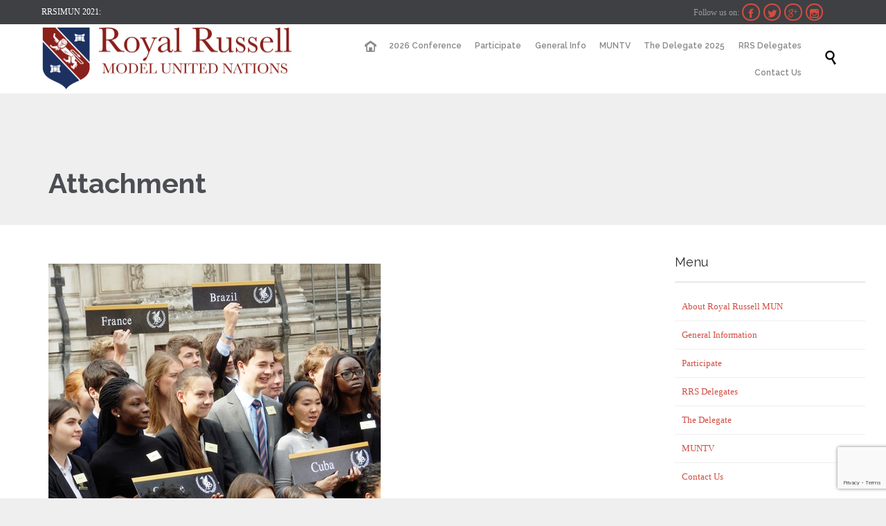

--- FILE ---
content_type: text/html; charset=UTF-8
request_url: https://www.royalrussellmun.co.uk/2016/09/22/world-aims-mun-september-2016/russia-and-ussr-for-featured-image/
body_size: 13423
content:
<!DOCTYPE html><html lang="en-US" class="no-ie no-js"><head><meta charset="UTF-8" /><meta http-equiv="X-UA-Compatible" content="IE=edge,chrome=1" /><meta name="viewport" content="width=device-width, initial-scale=1"><link rel="pingback" href="https://www.royalrussellmun.co.uk/xmlrpc.php" /><meta name='robots' content='index, follow, max-image-preview:large, max-snippet:-1, max-video-preview:-1' /><link media="all" href="https://www.royalrussellmun.co.uk/wp-content/cache/autoptimize/css/autoptimize_21eb97f6360fc8284587a6126f46a0a8.css" rel="stylesheet"><title>russia-and-ussr-for-featured-image - Royal Russell MUN</title><link rel="canonical" href="https://www.royalrussellmun.co.uk/2016/09/22/world-aims-mun-september-2016/russia-and-ussr-for-featured-image/" /><meta property="og:locale" content="en_US" /><meta property="og:type" content="article" /><meta property="og:title" content="russia-and-ussr-for-featured-image - Royal Russell MUN" /><meta property="og:url" content="https://www.royalrussellmun.co.uk/2016/09/22/world-aims-mun-september-2016/russia-and-ussr-for-featured-image/" /><meta property="og:site_name" content="Royal Russell School Model United Nations" /><meta property="article:publisher" content="https://www.facebook.com/rrsimun" /><meta property="og:image" content="https://www.royalrussellmun.co.uk/2016/09/22/world-aims-mun-september-2016/russia-and-ussr-for-featured-image" /><meta property="og:image:width" content="480" /><meta property="og:image:height" content="640" /><meta property="og:image:type" content="image/jpeg" /><meta name="twitter:card" content="summary_large_image" /><meta name="twitter:site" content="@royalrussellmun" /> <script type="application/ld+json" class="yoast-schema-graph">{"@context":"https://schema.org","@graph":[{"@type":"WebPage","@id":"https://www.royalrussellmun.co.uk/2016/09/22/world-aims-mun-september-2016/russia-and-ussr-for-featured-image/","url":"https://www.royalrussellmun.co.uk/2016/09/22/world-aims-mun-september-2016/russia-and-ussr-for-featured-image/","name":"russia-and-ussr-for-featured-image - Royal Russell MUN","isPartOf":{"@id":"https://www.royalrussellmun.co.uk/#website"},"primaryImageOfPage":{"@id":"https://www.royalrussellmun.co.uk/2016/09/22/world-aims-mun-september-2016/russia-and-ussr-for-featured-image/#primaryimage"},"image":{"@id":"https://www.royalrussellmun.co.uk/2016/09/22/world-aims-mun-september-2016/russia-and-ussr-for-featured-image/#primaryimage"},"thumbnailUrl":"https://www.royalrussellmun.co.uk/wp-content/uploads/2016/09/Russia-and-USSR-for-featured-image.jpg","datePublished":"2016-09-22T09:53:59+00:00","dateModified":"2016-09-22T09:53:59+00:00","breadcrumb":{"@id":"https://www.royalrussellmun.co.uk/2016/09/22/world-aims-mun-september-2016/russia-and-ussr-for-featured-image/#breadcrumb"},"inLanguage":"en-US","potentialAction":[{"@type":"ReadAction","target":["https://www.royalrussellmun.co.uk/2016/09/22/world-aims-mun-september-2016/russia-and-ussr-for-featured-image/"]}]},{"@type":"ImageObject","inLanguage":"en-US","@id":"https://www.royalrussellmun.co.uk/2016/09/22/world-aims-mun-september-2016/russia-and-ussr-for-featured-image/#primaryimage","url":"https://www.royalrussellmun.co.uk/wp-content/uploads/2016/09/Russia-and-USSR-for-featured-image.jpg","contentUrl":"https://www.royalrussellmun.co.uk/wp-content/uploads/2016/09/Russia-and-USSR-for-featured-image.jpg","width":480,"height":640},{"@type":"BreadcrumbList","@id":"https://www.royalrussellmun.co.uk/2016/09/22/world-aims-mun-september-2016/russia-and-ussr-for-featured-image/#breadcrumb","itemListElement":[{"@type":"ListItem","position":1,"name":"Home","item":"https://www.royalrussellmun.co.uk/"},{"@type":"ListItem","position":2,"name":"WORLD AIMS MUN &#8211; SEPTEMBER 2016","item":"https://www.royalrussellmun.co.uk/2016/09/22/world-aims-mun-september-2016/"},{"@type":"ListItem","position":3,"name":"russia-and-ussr-for-featured-image"}]},{"@type":"WebSite","@id":"https://www.royalrussellmun.co.uk/#website","url":"https://www.royalrussellmun.co.uk/","name":"Royal Russell School Model United Nations","description":"","publisher":{"@id":"https://www.royalrussellmun.co.uk/#organization"},"potentialAction":[{"@type":"SearchAction","target":{"@type":"EntryPoint","urlTemplate":"https://www.royalrussellmun.co.uk/?s={search_term_string}"},"query-input":"required name=search_term_string"}],"inLanguage":"en-US"},{"@type":"Organization","@id":"https://www.royalrussellmun.co.uk/#organization","name":"Royal Russell School International Model United Nations","url":"https://www.royalrussellmun.co.uk/","logo":{"@type":"ImageObject","inLanguage":"en-US","@id":"https://www.royalrussellmun.co.uk/#/schema/logo/image/","url":"https://www.royalrussellmun.co.uk/wp-content/uploads/2015/03/Royal-Russell-MUN1.png","contentUrl":"https://www.royalrussellmun.co.uk/wp-content/uploads/2015/03/Royal-Russell-MUN1.png","width":750,"height":189,"caption":"Royal Russell School International Model United Nations"},"image":{"@id":"https://www.royalrussellmun.co.uk/#/schema/logo/image/"},"sameAs":["https://www.facebook.com/rrsimun","https://twitter.com/royalrussellmun","https://www.instagram.com/royalrussellmun/","https://www.pinterest.com/royalrussellmun/"]}]}</script> <link rel='dns-prefetch' href='//www.royalrussellmun.co.uk' /><link rel='dns-prefetch' href='//assets.pinterest.com' /><link rel='dns-prefetch' href='//www.google.com' /><link rel='dns-prefetch' href='//fonts.googleapis.com' /><link rel="alternate" type="application/rss+xml" title="Royal Russell School Model United Nations &raquo; Feed" href="https://www.royalrussellmun.co.uk/feed/" /><link rel="alternate" type="application/rss+xml" title="Royal Russell School Model United Nations &raquo; Comments Feed" href="https://www.royalrussellmun.co.uk/comments/feed/" /><link rel="alternate" type="text/calendar" title="Royal Russell School Model United Nations &raquo; iCal Feed" href="https://www.royalrussellmun.co.uk/events/?ical=1" /><link rel="alternate" type="application/rss+xml" title="Royal Russell School Model United Nations &raquo; russia-and-ussr-for-featured-image Comments Feed" href="https://www.royalrussellmun.co.uk/2016/09/22/world-aims-mun-september-2016/russia-and-ussr-for-featured-image/feed/" /><link rel="alternate" title="oEmbed (JSON)" type="application/json+oembed" href="https://www.royalrussellmun.co.uk/wp-json/oembed/1.0/embed?url=https%3A%2F%2Fwww.royalrussellmun.co.uk%2F2016%2F09%2F22%2Fworld-aims-mun-september-2016%2Frussia-and-ussr-for-featured-image%2F" /><link rel="alternate" title="oEmbed (XML)" type="text/xml+oembed" href="https://www.royalrussellmun.co.uk/wp-json/oembed/1.0/embed?url=https%3A%2F%2Fwww.royalrussellmun.co.uk%2F2016%2F09%2F22%2Fworld-aims-mun-september-2016%2Frussia-and-ussr-for-featured-image%2F&#038;format=xml" /><link rel='stylesheet' id='wpv-gfonts-css' href='//fonts.googleapis.com/css?family=Raleway%3Abold%2Cnormal%2C300%2C600&#038;subset=latin&#038;ver=38.1' type='text/css' media='all' /> <script type="text/javascript" src="https://www.royalrussellmun.co.uk/wp-includes/js/jquery/jquery.min.js?ver=3.7.1" id="jquery-core-js"></script> <script type="text/javascript" src="https://www.royalrussellmun.co.uk/wp-includes/js/jquery/jquery-migrate.min.js?ver=3.4.1" id="jquery-migrate-js"></script> <script type="text/javascript" src="https://www.royalrussellmun.co.uk/wp-content/plugins/wp-retina-2x/app/retina.min.js?ver=1621091011" id="wr2x-retinajs-js-js"></script> <link rel="https://api.w.org/" href="https://www.royalrussellmun.co.uk/wp-json/" /><link rel="alternate" title="JSON" type="application/json" href="https://www.royalrussellmun.co.uk/wp-json/wp/v2/media/23000" /><link rel="EditURI" type="application/rsd+xml" title="RSD" href="https://www.royalrussellmun.co.uk/xmlrpc.php?rsd" /><meta name="generator" content="WordPress 6.9" /><link rel='shortlink' href='https://www.royalrussellmun.co.uk/?p=23000' /><meta name="tec-api-version" content="v1"><meta name="tec-api-origin" content="https://www.royalrussellmun.co.uk"><link rel="https://theeventscalendar.com/" href="https://www.royalrussellmun.co.uk/wp-json/tribe/events/v1/" /></head><body class="attachment wp-singular attachment-template-default single single-attachment postid-23000 attachmentid-23000 attachment-jpeg wp-theme-church-event layout-right-only tribe-no-js full pagination-load-more  wpv-not-scrolled has-page-header cbox-share-twitter cbox-share-facebook cbox-share-googleplus cbox-share-pinterest no-header-slider no-header-sidebars responsive-layout no-breadcrumbs no-slider-button-thumbnails"> <span id="top"></span><div id="page" class="main-container"><div class="fixed-header-box layout-logo-menu"><header class="main-header layout-logo-menu"><div id="top-nav-wrapper"><nav class="top-nav text-social"><div class=" top-nav-inner"><div class="row"><div class="row"><div class="grid-1-2" id="top-nav-text"> <span style="color: #ffffff;">RRSIMUN 2021:</span></div><div class="grid-1-2" id="top-nav-social"> <span>Follow us on: </span> <a href="http://www.facebook.com/rrsimun" target="_blank"><span class='icon shortcode theme ' style=''>&#57387;</span></a> <a href="http://twitter.com/royalrussellmun" target="_blank"><span class='icon shortcode  ' style=''>&#58159;</span></a> <a href="https://plus.google.com/b/112640009897361693227/112640009897361693227/about" target="_blank"><span class='icon shortcode  ' style=''>&#58150;</span></a> <a href="http://instagram.com/royalrussellmun" target="_blank"><span class='icon shortcode  ' style=''>&#58158;</span></a></div></div></div></div></nav></div><div class=""><div class="header-contents"><div class="first-row"><div class="logo-wrapper"> <a href="#" id="mp-menu-trigger" class="icon-b" data-icon="&#57801;">Open/Close Menu</a> <a href="https://www.royalrussellmun.co.uk" title="Royal Russell School Model United Nations" class="logo " style="min-width:375px"> <img src="https://www.royalrussellmun.co.uk/wp-content/uploads/2015/03/Royal-Russell-MUN1.png" alt="Royal Russell School Model United Nations" class="normal-logo" height="94.5" style="padding: 2.75px 0; max-height: 94.5px;"/> <img src="https://www.royalrussellmun.co.uk/wp-content/uploads/2015/03/Royal-Russell-MUN1.png" alt="Royal Russell School Model United Nations" class="alternative-logo" height="189" style="padding: 2.75px 0; max-height: 94.5px;"/> </a><div class="mobile-logo-additions"></div></div></div><div class="second-row has-search"><div id="menus"><nav id="main-menu"> <a href="#main" title="Skip to content" class="visuallyhidden">Skip to content</a><div class="menu-main-menu-container"><ul id="menu-main-menu" class="menu"><li id="menu-item-1973" class="home menu-item menu-item-type-custom menu-item-object-custom menu-item-1973"><a href="/"><span>Home</span></a></li><li id="menu-item-25873" class="menu-item menu-item-type-post_type menu-item-object-post menu-item-has-children menu-item-25873"><a href="https://www.royalrussellmun.co.uk/2025/11/24/2026-conference/"><span>2026 Conference</span></a><div class='sub-menu-wrapper'><ul class="sub-menu"><li id="menu-item-25887" class="menu-item menu-item-type-post_type menu-item-object-page menu-item-25887"><a href="https://www.royalrussellmun.co.uk/key-dates-2026/"><span>Key Dates 2026</span></a></li><li id="menu-item-25881" class="menu-item menu-item-type-post_type menu-item-object-page menu-item-25881"><a href="https://www.royalrussellmun.co.uk/programme-2026/"><span>Programme 2026</span></a></li><li id="menu-item-25882" class="menu-item menu-item-type-post_type menu-item-object-page menu-item-25882"><a href="https://www.royalrussellmun.co.uk/fees-2026/"><span>Fees 2026</span></a></li></ul></div></li><li id="menu-item-151" class="menu-item menu-item-type-post_type menu-item-object-page menu-item-151"><a href="https://www.royalrussellmun.co.uk/2014-conference/participate/"><span>Participate</span></a></li><li id="menu-item-331" class="menu-item menu-item-type-post_type menu-item-object-page menu-item-331"><a href="https://www.royalrussellmun.co.uk/general-information/"><span>General Info</span></a></li><li id="menu-item-109" class="menu-item menu-item-type-post_type menu-item-object-page menu-item-109"><a href="https://www.royalrussellmun.co.uk/muntv/"><span>MUNTV</span></a></li><li id="menu-item-25855" class="menu-item menu-item-type-post_type menu-item-object-page menu-item-25855"><a href="https://www.royalrussellmun.co.uk/the-delegate-2025/"><span>The Delegate 2025</span></a></li><li id="menu-item-296" class="menu-item menu-item-type-taxonomy menu-item-object-category menu-item-has-children menu-item-296"><a href="https://www.royalrussellmun.co.uk/category/latest/rrs-delegates/"><span>RRS Delegates</span></a><div class='sub-menu-wrapper'><ul class="sub-menu"><li id="menu-item-25896" class="menu-item menu-item-type-post_type menu-item-object-post menu-item-25896"><a href="https://www.royalrussellmun.co.uk/2025/12/04/rrs-delegates-at-benenden-mun-2025/"><span>RRS Delegates at Benenden MUN 2025</span></a></li><li id="menu-item-25869" class="menu-item menu-item-type-post_type menu-item-object-post menu-item-25869"><a href="https://www.royalrussellmun.co.uk/2025/11/24/royal-russells-43rd-mun-conference-2025/"><span>Royal Russell’s 43rd MUN Conference 2025</span></a></li><li id="menu-item-25319" class="menu-item menu-item-type-post_type menu-item-object-post menu-item-25319"><a href="https://www.royalrussellmun.co.uk/2023/11/06/royal-russell-muners-at-reigate-mun/"><span>Royal Russell MUNers at Reigate MUN</span></a></li><li id="menu-item-24646" class="menu-item menu-item-type-post_type menu-item-object-page menu-item-24646"><a href="https://www.royalrussellmun.co.uk/royal-russell-prize-winners/"><span>Royal Russell Prize Winners</span></a></li></ul></div></li><li id="menu-item-22332" class="menu-item menu-item-type-post_type menu-item-object-page menu-item-22332"><a href="https://www.royalrussellmun.co.uk/contact-us/"><span>Contact Us</span></a></li></ul></div></nav></div></div><div class="search-wrapper"> <button class="header-search icon wpv-overlay-search-trigger">&#57645;</button></div></div></div></header></div><div class="shadow-bottom"></div><div class="boxed-layout"><div class="pane-wrapper clearfix"><header class="header-middle row normal type-featured" style="min-height:px"><div class="limit-wrapper"><div class="header-middle-content"></div></div></header><div id="main-content"><div id="sub-header" class="layout-right-only has-background"><div class="meta-header" style=""><div class="limit-wrapper"><div class="meta-header-inside"><header class="page-header "><div class="page-header-content"><h1 style=""> <span class="title" itemprop="headline">Attachment</span></h1></div></header></div></div></div></div><div id="main" role="main" class="layout-right-only"><div class="limit-wrapper"><div class="row page-wrapper"><article id="post-23000" class="right-only post-23000 attachment type-attachment status-inherit hentry"><div class="page-content"><div class="entry-attachment"><p class="attachment"><a href="https://www.royalrussellmun.co.uk/2016/09/22/world-aims-mun-september-2016/scott-aisha-georgiamaybellene/" title="russia-and-ussr-for-featured-image" rel="attachment" class="thumbnail"><img width="480" height="640" src="https://www.royalrussellmun.co.uk/wp-content/uploads/2016/09/Russia-and-USSR-for-featured-image.jpg" class="attachment-900x9999 size-900x9999" alt="" decoding="async" fetchpriority="high" srcset="https://www.royalrussellmun.co.uk/wp-content/uploads/2016/09/Russia-and-USSR-for-featured-image.jpg 480w, https://www.royalrussellmun.co.uk/wp-content/uploads/2016/09/Russia-and-USSR-for-featured-image-225x300.jpg 225w, https://www.royalrussellmun.co.uk/wp-content/uploads/2016/09/Russia-and-USSR-for-featured-image-360x480.jpg 360w, https://www.royalrussellmun.co.uk/wp-content/uploads/2016/09/Russia-and-USSR-for-featured-image-262x349.jpg 262w, https://www.royalrussellmun.co.uk/wp-content/uploads/2016/09/Russia-and-USSR-for-featured-image-225x300@2x.jpg 450w" sizes="(max-width: 480px) 100vw, 480px" /></a></p><div id="nav-below" class="navigation"><div class="nav-previous"><a href='https://www.royalrussellmun.co.uk/2016/09/22/world-aims-mun-september-2016/scott-aisha-georgiamaybellene/'>scott-aisha-georgiamaybellene</a></div><div class="nav-next"></div></div></div><div class="entry-caption"> Original size is <a href="https://www.royalrussellmun.co.uk/wp-content/uploads/2016/09/Russia-and-USSR-for-featured-image.jpg" title="Link to full-size image">480 &times; 640</a> pixels</div></div></article><aside class="right"><section id="nav_menu-13" class="widget widget_nav_menu"><h4 class="widget-title">Menu</h4><div class="menu-right-hand-menu-container"><ul id="menu-right-hand-menu" class="menu"><li id="menu-item-225" class="menu-item menu-item-type-post_type menu-item-object-page menu-item-225"><a href="https://www.royalrussellmun.co.uk/about-the-mun/">About Royal Russell MUN</a></li><li id="menu-item-330" class="menu-item menu-item-type-post_type menu-item-object-page menu-item-330"><a href="https://www.royalrussellmun.co.uk/general-information/">General Information</a></li><li id="menu-item-222" class="menu-item menu-item-type-post_type menu-item-object-page menu-item-222"><a href="https://www.royalrussellmun.co.uk/2014-conference/participate/">Participate</a></li><li id="menu-item-297" class="menu-item menu-item-type-taxonomy menu-item-object-category menu-item-297"><a href="https://www.royalrussellmun.co.uk/category/latest/rrs-delegates/">RRS Delegates</a></li><li id="menu-item-23802" class="menu-item menu-item-type-post_type menu-item-object-page menu-item-23802"><a href="https://www.royalrussellmun.co.uk/the-delegate/">The Delegate</a></li><li id="menu-item-214" class="menu-item menu-item-type-post_type menu-item-object-page menu-item-214"><a href="https://www.royalrussellmun.co.uk/muntv/">MUNTV</a></li><li id="menu-item-220" class="menu-item menu-item-type-post_type menu-item-object-page menu-item-220"><a href="https://www.royalrussellmun.co.uk/contact-us/">Contact Us</a></li></ul></div></section></aside></div></div></div></div><footer class="main-footer"><div class="footer-sidebars-wrapper"><div id="footer-sidebars" data-rows="4"><div class="row" data-num="0"><aside class="cell-1-3  fit"><section id="text-10" class="widget widget_text"><h4 class="widget-title">Contact us</h4><div class="textwidget">Royal Russell School International MUN<br /> Coombe Lane<br /> Croydon<br /> CR9 5BX<br /> United Kingdom<p>Tel: +44 (0) 208 657 4433<br /> E-mail: <a href="mun@royalrussell.co.uk">mun@royalrussell.co.uk</a></p> <span class="accent-1"><a href="#"><span class="accent-1">Get directions on the map</span></a> →</span></div></section><section id="text-13" class="widget widget_text"><h4 class="widget-title">A Thimun Affiliated Conference</h4><div class="textwidget"><a href="http://www.thimun.org" target="_blank"><img src="https://www.royalrussellmun.co.uk/wp-content/uploads/2017/10/thimun_fundation_logo.png" /></a></div></section></aside><aside class="cell-1-3  fit"><h4 class="widget-title">Photo of the day</h4><div class="wppa-widget-photo" style="padding-top:2px;position:relative" data-wppa="yes"><a href="https://www.royalrussellmun.co.uk/photo-of-the-day/?wppa-occur=1&amp;lang=en&amp;wppa-photo=" target="_self" data-lbtitle="Speaking in GA.jpg"><img src="https://www.royalrussellmun.co.uk/wp-content/uploads/wppa/527.jpg?ver=3" style="width: 100%;cursor:pointer" alt="Speaking in GA.jpg" title="Speaking in GA.jpg"></a></div><div style="clear:both"></div></aside><aside class="full  last "></aside></div></div></div></footer><div class="copyrights"><div class=""><div class="row"><div class="row "><div class="wpv-grid grid-1-3  wpv-first-level first unextended" style="padding-top:0px;padding-bottom:0px" id="wpv-column-83b1f9deccdc669dbe0d975b73f1492e" ><div class="push" style='height:10px'></div><h5 style="color: #ffffff;"><img src="https://www.royalrussellmun.co.uk/wp-content/uploads/2015/03/footer_logo.png" /><br />© 2017 Royal Russell School.</h5><div class="push" style='height:10px'></div></div><div class="wpv-grid grid-1-3  wpv-first-level unextended" style="padding-top:0px;padding-bottom:0px" id="wpv-column-36ddf41af4efe1eb15d19715756cdad5" ><div class="push" style='height:10px'></div><h5 style="color: #ffffff; text-align: center;"><a href="#" class="wpv-scroll-to-top">Top</a> ↑</h5></div><div class="wpv-grid grid-1-3  wpv-first-level unextended" style="padding-top:0px;padding-bottom:0px" id="wpv-column-12be6b3c2a57342a0f97089369d6dc59" ><div class="push" style='height:10px'></div><h5 style="color: #ffffff;  text-align: right;">Follow us:     <a href="http://www.facebook.com/rrsimun"><span class='icon shortcode  ' style='font-size:18px !important;color:#ffffff;'>&#58156;</span></a>     <a href="http://twitter.com/royalrussellmun"><span class='icon shortcode  ' style='font-size:18px !important;color:#ffffff;'>&#58160;</span></a></h5></div></div></div></div></div></div></div></div><div id="wpv-overlay-search"><form action="https://www.royalrussellmun.co.uk/" class="searchform" method="get" role="search" novalidate=""> <input type="text" required="required" placeholder="Search..." name="s" value="" /> <button type="submit" class="icon theme">&#58889;</button></form></div><div id="scroll-to-top" class="icon">&#58023;</div><div id="fb-root"></div><script type="speculationrules">{"prefetch":[{"source":"document","where":{"and":[{"href_matches":"/*"},{"not":{"href_matches":["/wp-*.php","/wp-admin/*","/wp-content/uploads/*","/wp-content/*","/wp-content/plugins/*","/wp-content/themes/church-event/*","/*\\?(.+)"]}},{"not":{"selector_matches":"a[rel~=\"nofollow\"]"}},{"not":{"selector_matches":".no-prefetch, .no-prefetch a"}}]},"eagerness":"conservative"}]}</script> <script id='wpvpm-menu-item' type='text/html'><li>
	<% if(children.length > 0) { %>
		<a href="#" class="has-children <%= _.escape(classes.join(' ')) %>" title="<%= _.escape(attr_title) %>"><%= title %></a>
		<div class="mp-level">
			<div class="mp-level-header">
				<h2><%= title %></h2>
				<a class="mp-back" href="#"><%= WpvPushMenu.back %></a>
			</div>
			<ul>
				<% if(! (/^\s*$/.test(url)) ) { %>
					<li><a href="<%= _.escape(url) %>" class="<%= _.escape(classes.join(' ')) %>" title="<%= _.escape(attr_title) %>"><%= title %></a></li>
				<% } %>
				<%= content %>
			</ul>
		</div>
	<% } else { %>
		<a href="<%= _.escape(url) %>" class="<%= _.escape(classes.join(' ')) %>" title="<%= _.escape(attr_title) %>"><%= title %></a>
	<% } %>
</li></script><script id='wpvpm-menu-root' type='text/html'><nav id="mp-menu" class="mp-menu">
	<ul>
		<%= content %>
	</ul>
</nav></script> <script>( function ( body ) {
			'use strict';
			body.className = body.className.replace( /\btribe-no-js\b/, 'tribe-js' );
		} )( document.body );</script>  <script type="text/javascript">var _paq = _paq || [];
  /* tracker methods like "setCustomDimension" should be called before "trackPageView" */
  _paq.push(['trackPageView']);
_paq.push(['trackVisibleContentImpressions']);
  _paq.push(['enableLinkTracking']);
  (function() {
    var u="https://analytics.devoluted.net/";
    _paq.push(['setTrackerUrl', u+'piwik.php']);
    _paq.push(['setSiteId', 'LlOkqN3qrm']);
    var d=document, g=d.createElement('script'), s=d.getElementsByTagName('script')[0];
    g.type='text/javascript'; g.async=true; g.defer=true; g.src=u+'piwik.js'; s.parentNode.insertBefore(g,s);
  })();</script>  <script>var tribe_l10n_datatables = {"aria":{"sort_ascending":": activate to sort column ascending","sort_descending":": activate to sort column descending"},"length_menu":"Show _MENU_ entries","empty_table":"No data available in table","info":"Showing _START_ to _END_ of _TOTAL_ entries","info_empty":"Showing 0 to 0 of 0 entries","info_filtered":"(filtered from _MAX_ total entries)","zero_records":"No matching records found","search":"Search:","all_selected_text":"All items on this page were selected. ","select_all_link":"Select all pages","clear_selection":"Clear Selection.","pagination":{"all":"All","next":"Next","previous":"Previous"},"select":{"rows":{"0":"","_":": Selected %d rows","1":": Selected 1 row"}},"datepicker":{"dayNames":["Sunday","Monday","Tuesday","Wednesday","Thursday","Friday","Saturday"],"dayNamesShort":["Sun","Mon","Tue","Wed","Thu","Fri","Sat"],"dayNamesMin":["S","M","T","W","T","F","S"],"monthNames":["January","February","March","April","May","June","July","August","September","October","November","December"],"monthNamesShort":["January","February","March","April","May","June","July","August","September","October","November","December"],"monthNamesMin":["Jan","Feb","Mar","Apr","May","Jun","Jul","Aug","Sep","Oct","Nov","Dec"],"nextText":"Next","prevText":"Prev","currentText":"Today","closeText":"Done","today":"Today","clear":"Clear"}};</script><script type="text/javascript" src="https://www.royalrussellmun.co.uk/wp-includes/js/jquery/jquery.form.min.js?ver=4.3.0" id="jquery-form-js"></script> <script type="text/javascript" src="https://www.royalrussellmun.co.uk/wp-includes/js/imagesloaded.min.js?ver=5.0.0" id="imagesloaded-js"></script> <script type="text/javascript" src="https://www.royalrussellmun.co.uk/wp-includes/js/masonry.min.js?ver=4.2.2" id="masonry-js"></script> <script type="text/javascript" src="https://www.royalrussellmun.co.uk/wp-includes/js/jquery/jquery.masonry.min.js?ver=3.1.2b" id="jquery-masonry-js"></script> <script type="text/javascript" src="https://www.royalrussellmun.co.uk/wp-includes/js/jquery/ui/core.min.js?ver=1.13.3" id="jquery-ui-core-js"></script> <script type="text/javascript" src="https://www.royalrussellmun.co.uk/wp-includes/js/jquery/ui/mouse.min.js?ver=1.13.3" id="jquery-ui-mouse-js"></script> <script type="text/javascript" src="https://www.royalrussellmun.co.uk/wp-includes/js/jquery/ui/resizable.min.js?ver=1.13.3" id="jquery-ui-resizable-js"></script> <script type="text/javascript" src="https://www.royalrussellmun.co.uk/wp-includes/js/jquery/ui/draggable.min.js?ver=1.13.3" id="jquery-ui-draggable-js"></script> <script type="text/javascript" src="https://www.royalrussellmun.co.uk/wp-includes/js/jquery/ui/controlgroup.min.js?ver=1.13.3" id="jquery-ui-controlgroup-js"></script> <script type="text/javascript" src="https://www.royalrussellmun.co.uk/wp-includes/js/jquery/ui/checkboxradio.min.js?ver=1.13.3" id="jquery-ui-checkboxradio-js"></script> <script type="text/javascript" src="https://www.royalrussellmun.co.uk/wp-includes/js/jquery/ui/button.min.js?ver=1.13.3" id="jquery-ui-button-js"></script> <script type="text/javascript" src="https://www.royalrussellmun.co.uk/wp-includes/js/jquery/ui/dialog.min.js?ver=1.13.3" id="jquery-ui-dialog-js"></script> <script type="text/javascript" src="https://www.royalrussellmun.co.uk/wp-includes/js/dist/hooks.min.js?ver=dd5603f07f9220ed27f1" id="wp-hooks-js"></script> <script type="text/javascript" src="https://www.royalrussellmun.co.uk/wp-includes/js/dist/i18n.min.js?ver=c26c3dc7bed366793375" id="wp-i18n-js"></script> <script type="text/javascript" id="wp-i18n-js-after">wp.i18n.setLocaleData( { 'text direction\u0004ltr': [ 'ltr' ] } );
//# sourceURL=wp-i18n-js-after</script> <script type="text/javascript" src="https://www.royalrussellmun.co.uk/wp-content/plugins/wp-photo-album-plus/js/wppa-all.js?ver=240110-85308" id="wppa-js" data-wp-strategy="defer"></script> <script type="text/javascript" id="wppa-js-after">const { __ } = wp.i18n;

wppaSiteUrl="https://www.royalrussellmun.co.uk",
wppaThumbPageSize=0,
wppaResizeEndDelay=200,
wppaScrollEndDelay=200,
_wppaTextDelay=800,
wppaEasingSlide="swing",
wppaEasingLightbox="swing",
wppaEasingPopup="swing",
wppaUploadButtonText="Browse...",
wppaOvlBigBrowse=false,
wppaOvlSmallBrowse=true,
wppaImageMagickDefaultAspect="NaN",
wppaImageDirectory="https://www.royalrussellmun.co.uk/wp-content/plugins/wp-photo-album-plus/img/",
wppaWppaUrl="https://www.royalrussellmun.co.uk/wp-content/plugins/wp-photo-album-plus",
wppaIncludeUrl="https://www.royalrussellmun.co.uk/wp-includes",
wppaAjaxUrl="https://www.royalrussellmun.co.uk/wppaajax",
wppaUploadUrl="https://www.royalrussellmun.co.uk/wp-content/uploads/wppa",
wppaIsIe=false,
wppaIsSafari=false,
wppaSlideshowNavigationType="icons",
wppaSlideshowDefaultTimeout=2.5,
wppaAudioHeight=32,
wppaFilmThumbTitle="Double click to start/stop slideshow running",
wppaClickToView="Click to view",
wppaLang="en",
wppaVoteForMe="Vote for me!",
wppaVotedForMe="Voted for me",
wppaGlobalFsIconSize="32",
wppaFsFillcolor="#999999",
wppaFsBgcolor="transparent",
wppaFsPolicy="lightbox",
wppaNiceScroll=false,
wppaNiceScrollOpts={cursorwidth:8,
cursoropacitymin:0.4,
cursorcolor:'#777777',
cursorborder:'none',
cursorborderradius:6,
autohidemode:'leave',
nativeparentscrolling:false,
preservenativescrolling:false,
bouncescroll:false,
smoothscroll:true,
cursorborder:'2px solid transparent',},
wppaVersion="8.6.01.005",
wppaBackgroundColorImage="#eeeeee",
wppaPopupLinkType="photo",
wppaAnimationType="fadeover",
wppaAnimationSpeed=800,
wppaThumbnailAreaDelta=14,
wppaTextFrameDelta=181,
wppaBoxDelta=14,
wppaFilmShowGlue=true,
wppaMiniTreshold=300,
wppaRatingOnce=false,
wppaHideWhenEmpty=false,
wppaBGcolorNumbar="#cccccc",
wppaBcolorNumbar="#cccccc",
wppaBGcolorNumbarActive="#333333",
wppaBcolorNumbarActive="#333333",
wppaFontFamilyNumbar="",
wppaFontSizeNumbar="px",
wppaFontColorNumbar="#777777",
wppaFontWeightNumbar="bold",
wppaFontFamilyNumbarActive="",
wppaFontSizeNumbarActive="px",
wppaFontColorNumbarActive="#777777",
wppaFontWeightNumbarActive="bold",
wppaNumbarMax="10",
wppaNextOnCallback=false,
wppaStarOpacity=0.2,
wppaEmailRequired="required",
wppaSlideBorderWidth=0,
wppaAllowAjax=true,
// wppaUsePhotoNamesInUrls=false,
wppaThumbTargetBlank=false,
wppaRatingMax=5,
wppaRatingDisplayType="graphic",
wppaRatingPrec=2,
wppaStretch=false,
wppaMinThumbSpace=4,
wppaThumbSpaceAuto=true,
wppaMagnifierCursor="magnifier-small.png",
wppaAutoOpenComments=true,
wppaUpdateAddressLine=true,
wppaSlideSwipe=true,
wppaMaxCoverWidth=1024,
wppaSlideToFullpopup=false,
wppaComAltSize=75,
wppaBumpViewCount=true,
wppaBumpClickCount=false,
wppaShareHideWhenRunning=false,
wppaFotomoto=false,
wppaFotomotoHideWhenRunning=false,
wppaCommentRequiredAfterVote=false,
wppaFotomotoMinWidth=400,
// wppaShortQargs=false,
wppaOvlHires=true,
wppaSlideVideoStart=false,
wppaSlideAudioStart=false,
wppaOvlRadius=12,
wppaOvlBorderWidth=8,
wppaThemeStyles="",
wppaStickyHeaderHeight=0,
wppaRenderModal=false,
wppaModalQuitImg="url(https://www.royalrussellmun.co.uk/wp-content/plugins/wp-photo-album-plus/img/smallcross-black.gif )",
wppaBoxRadius="6",
wppaModalBgColor="#ffffff",
wppaUploadEdit="-none-",
wppaSvgFillcolor="#666666",
wppaSvgBgcolor="#dddddd",
wppaOvlSvgFillcolor="#999999",
wppaOvlSvgBgcolor="#ffffff",
wppaSvgCornerStyle="light",
wppaHideRightClick=false,
wppaGeoZoom=10,
wppaLazyLoad=true,
wppaAreaMaxFrac=0,
wppaAreaMaxFracSlide=0,
wppaAreaMaxFracAudio=0,
wppaIconSizeNormal="default",
wppaIconSizeSlide="default",
wppaResponseSpeed=0,
wppaExtendedResizeCount=0,
wppaExtendedResizeDelay=1000,
wppaCoverSpacing=8,
wppaFilmonlyContinuous=false,
wppaNoAnimateOnMobile=false,
wppaAjaxScroll=true,
wppaThumbSize=100,
wppaTfMargin=4,
wppaRequestInfoDialogText="Please specify your question",
wppaThumbAspect=0.75,
wppaOvlTxtHeight="auto",
wppaOvlOpacity=0.8,
wppaOvlOnclickType="none",
wppaOvlTheme="black",
wppaOvlAnimSpeed=300,
wppaOvlSlideSpeed=5000,
wppaVer4WindowWidth=800,
wppaVer4WindowHeight=600,
wppaOvlShowCounter=true,
wppaOvlFontFamily="Verdana, Helvetica, sans-serif",
wppaOvlFontSize="10",
wppaOvlFontColor="#666",
wppaOvlFontWeight="normal",
wppaOvlLineHeight="10",
wppaOvlVideoStart=true,
wppaOvlAudioStart=true,
wppaOvlShowStartStop=true,
wppaIsMobile=false,
wppaIsIpad=false,
wppaOvlIconSize="32px",
wppaOvlBrowseOnClick=false,
wppaOvlGlobal=false,
wppaPhotoDirectory="https://www.royalrussellmun.co.uk/wp-content/uploads/wppa/",
wppaThumbDirectory="https://www.royalrussellmun.co.uk/wp-content/uploads/wppa/thumbs/",
wppaTempDirectory="https://www.royalrussellmun.co.uk/wp-content/uploads/wppa/temp/",
wppaFontDirectory="https://www.royalrussellmun.co.uk/wp-content/uploads/wppa/fonts/",
wppaOutputType="-none-";var
wppaShortcodeTemplate="&lt;div style=&quot;font-size:0;line-height:0&quot;&gt;&lt;img id=&quot;ph-1121-0&quot;data-src=&quot;https://www.royalrussellmun.co.uk/wp-content/uploads/wppa/1121.jpg?ver=3&quot;alt=&quot;Jamie.jpg&quot;title=&quot;Jamie.jpg&quot;style=&quot;width:100%;margin:0;&quot;alt=&quot;1121&quot;/&gt;&lt;/div&gt;";
wppaShortcodeTemplateId="1121.jpg";
 jQuery("body").append(' <div id="wppa-overlay-bg" style="text-align:center;display:none;position:fixed;top:0;left:0;width:100%;height:10000px;background-color:black" onclick="wppaOvlOnclick(event)" onwheel="return false;" onscroll="return false;"></div><div id="wppa-overlay-ic" onwheel="return false;" onscroll="return false;"></div><div id="wppa-overlay-pc" onwheel="return false;" onscroll="return false;"></div><div id="wppa-overlay-fpc" onwheel="return false;" onscroll="return false;"></div><div id="wppa-overlay-zpc" onwheel="return false;" onscroll="return false;"></div><img id="wppa-pre-prev" style="position:fixed;left:0;top:50%;width:100px;visibility:hidden" class="wppa-preload wppa-ovl-preload"><img id="wppa-pre-next" style="position:fixed;right:0;top:50%;width:100px;visibility:hidden" class="wppa-preload wppa-ovl-preload"><img id="wppa-pre-curr" style="position:fixed;left:0;top:0;visibility:hidden" class="wppa-preload-curr wppa-ovl-preload"><svg id="wppa-ovl-spin" class="wppa-spinner uil-default" width="120px" height="120px" viewBox="0 0 100 100" preserveAspectRatio="xMidYMid" stroke="" style="width:120px; height:120px; position:fixed; top:50%; margin-top:-60px; left:50%; margin-left:-60px; opacity:1; display:none; fill:#999999; background-color:#ffffff; border-radius:12px;"><rect x="0" y="0" width="100" height="100" fill="none" class="bk"></rect><rect class="wppa-ajaxspin" x="47" y="40" width="6" height="20" rx="3" ry="3" transform="rotate(0 50 50) translate(0 -32)"><animate attributeName="opacity" from="1" to="0" dur="1.5s" begin="0s" repeatCount="indefinite" ></rect><rect class="wppa-ajaxspin" x="47" y="40" width="6" height="20" rx="3" ry="3" transform="rotate(22.5 50 50) translate(0 -32)"><animate attributeName="opacity" from="1" to="0" dur="1.5s" begin="0.09375s" repeatCount="indefinite" ></rect><rect class="wppa-ajaxspin" x="47" y="40" width="6" height="20" rx="3" ry="3" transform="rotate(45 50 50) translate(0 -32)"><animate attributeName="opacity" from="1" to="0" dur="1.5s" begin="0.1875s" repeatCount="indefinite" ></rect><rect class="wppa-ajaxspin" x="47" y="40" width="6" height="20" rx="3" ry="3" transform="rotate(67.5 50 50) translate(0 -32)"><animate attributeName="opacity" from="1" to="0" dur="1.5s" begin="0.28125s" repeatCount="indefinite" ></rect><rect class="wppa-ajaxspin" x="47" y="40" width="6" height="20" rx="3" ry="3" transform="rotate(90 50 50) translate(0 -32)"><animate attributeName="opacity" from="1" to="0" dur="1.5s" begin="0.375s" repeatCount="indefinite" ></rect><rect class="wppa-ajaxspin" x="47" y="40" width="6" height="20" rx="3" ry="3" transform="rotate(112.5 50 50) translate(0 -32)"><animate attributeName="opacity" from="1" to="0" dur="1.5s" begin="0.46875s" repeatCount="indefinite" ></rect><rect class="wppa-ajaxspin" x="47" y="40" width="6" height="20" rx="3" ry="3" transform="rotate(135 50 50) translate(0 -32)"><animate attributeName="opacity" from="1" to="0" dur="1.5s" begin="0.5625s" repeatCount="indefinite" ></rect><rect class="wppa-ajaxspin" x="47" y="40" width="6" height="20" rx="3" ry="3" transform="rotate(157.5 50 50) translate(0 -32)"><animate attributeName="opacity" from="1" to="0" dur="1.5s" begin="0.65625s" repeatCount="indefinite" ></rect><rect class="wppa-ajaxspin" x="47" y="40" width="6" height="20" rx="3" ry="3" transform="rotate(180 50 50) translate(0 -32)"><animate attributeName="opacity" from="1" to="0" dur="1.5s" begin="0.75s" repeatCount="indefinite" ></rect><rect class="wppa-ajaxspin" x="47" y="40" width="6" height="20" rx="3" ry="3" transform="rotate(202.5 50 50) translate(0 -32)"><animate attributeName="opacity" from="1" to="0" dur="1.5s" begin="0.84375s" repeatCount="indefinite" ></rect><rect class="wppa-ajaxspin" x="47" y="40" width="6" height="20" rx="3" ry="3" transform="rotate(225 50 50) translate(0 -32)"><animate attributeName="opacity" from="1" to="0" dur="1.5s" begin="0.9375s" repeatCount="indefinite" ></rect><rect class="wppa-ajaxspin" x="47" y="40" width="6" height="20" rx="3" ry="3" transform="rotate(247.5 50 50) translate(0 -32)"><animate attributeName="opacity" from="1" to="0" dur="1.5s" begin="1.03125s" repeatCount="indefinite" ></rect><rect class="wppa-ajaxspin" x="47" y="40" width="6" height="20" rx="3" ry="3" transform="rotate(270 50 50) translate(0 -32)"><animate attributeName="opacity" from="1" to="0" dur="1.5s" begin="1.125s" repeatCount="indefinite" ></rect><rect class="wppa-ajaxspin" x="47" y="40" width="6" height="20" rx="3" ry="3" transform="rotate(292.5 50 50) translate(0 -32)"><animate attributeName="opacity" from="1" to="0" dur="1.5s" begin="1.21875s" repeatCount="indefinite" ></rect><rect class="wppa-ajaxspin" x="47" y="40" width="6" height="20" rx="3" ry="3" transform="rotate(315 50 50) translate(0 -32)"><animate attributeName="opacity" from="1" to="0" dur="1.5s" begin="1.3125s" repeatCount="indefinite" ></rect><rect class="wppa-ajaxspin" x="47" y="40" width="6" height="20" rx="3" ry="3" transform="rotate(337.5 50 50) translate(0 -32)"><animate attributeName="opacity" from="1" to="0" dur="1.5s" begin="1.40625s" repeatCount="indefinite" ></rect></svg>');
 jQuery("body").append('<input type="hidden" id="wppa-nonce" name="wppa-nonce" value="d57df3bd73" ><input type="hidden" id="wppa-qr-nonce" name="wppa-qr-nonce" value="15f39e9f44" >')

		(function(d, s, id) {
		  var js, fjs = d.getElementsByTagName(s)[0];
		  if (d.getElementById(id)) return;
		  js = d.createElement(s); js.id = id;
		  js.src = "//connect.facebook.net/en_US/all.js#xfbml=1";
		  fjs.parentNode.insertBefore(js, fjs);
		}(document, 'script', 'facebook-jssdk'));
//# sourceURL=wppa-js-after</script> <script type="text/javascript" src="https://www.royalrussellmun.co.uk/wp-content/plugins/wp-photo-album-plus/vendor/jquery-easing/jquery.easing.min.js?ver=8.6.01.005" id="nicescrollr-easing-min-js-js" defer="defer" data-wp-strategy="defer"></script> <script type="text/javascript" src="//assets.pinterest.com/js/pinit.js?ver=8.6.01.005" id="wppa-pinterest-js" defer="defer" data-wp-strategy="defer"></script> <script type="text/javascript" src="https://www.royalrussellmun.co.uk/wp-includes/js/dist/vendor/wp-polyfill.min.js?ver=3.15.0" id="wp-polyfill-js"></script> <script type="text/javascript" id="contact-form-7-js-extra">var wpcf7 = {"api":{"root":"https://www.royalrussellmun.co.uk/wp-json/","namespace":"contact-form-7/v1"},"cached":"1"};
//# sourceURL=contact-form-7-js-extra</script> <script type="text/javascript" src="https://www.royalrussellmun.co.uk/wp-content/plugins/contact-form-7/includes/js/index.js?ver=5.4.1" id="contact-form-7-js"></script> <script src='https://www.royalrussellmun.co.uk/wp-content/plugins/the-events-calendar/common/src/resources/js/underscore-before.js'></script> <script type="text/javascript" src="https://www.royalrussellmun.co.uk/wp-includes/js/underscore.min.js?ver=1.13.7" id="underscore-js"></script> <script src='https://www.royalrussellmun.co.uk/wp-content/plugins/the-events-calendar/common/src/resources/js/underscore-after.js'></script> <script type="text/javascript" src="https://www.royalrussellmun.co.uk/wp-includes/js/backbone.min.js?ver=1.6.0" id="backbone-js"></script> <script type="text/javascript" id="vamtam-push-menu-js-extra">var WpvPushMenu = {"items":{"title":"Menu","description":"","type":"root","children":[{"url":"/","title":"Home","attr_title":"","description":"test description","classes":["home","menu-item","menu-item-type-custom","menu-item-object-custom"],"type":"item","children":[]},{"title":"2026 Conference","description":"","type":"item","children":[{"url":"https://www.royalrussellmun.co.uk/2025/11/24/2026-conference/","title":"2026 Conference","attr_title":"","description":"","classes":["","menu-item","menu-item-type-post_type","menu-item-object-post"],"type":"item","children":[]},{"url":"https://www.royalrussellmun.co.uk/key-dates-2026/","title":"Key Dates 2026","attr_title":"","description":"","classes":["","menu-item","menu-item-type-post_type","menu-item-object-page"],"type":"item","children":[]},{"url":"https://www.royalrussellmun.co.uk/programme-2026/","title":"Programme 2026","attr_title":"","description":"","classes":["","menu-item","menu-item-type-post_type","menu-item-object-page"],"type":"item","children":[]},{"url":"https://www.royalrussellmun.co.uk/fees-2026/","title":"Fees 2026","attr_title":"","description":"","classes":["","menu-item","menu-item-type-post_type","menu-item-object-page"],"type":"item","children":[]}]},{"url":"https://www.royalrussellmun.co.uk/2014-conference/participate/","title":"Participate","attr_title":"","description":"If you would like further information on participation in the 2011 Royal Russell School MUN Conference, please use the web form below and we will get in touch with you.","classes":["","menu-item","menu-item-type-post_type","menu-item-object-page"],"type":"item","children":[]},{"url":"https://www.royalrussellmun.co.uk/general-information/","title":"General Info","attr_title":"","description":"","classes":["","menu-item","menu-item-type-post_type","menu-item-object-page"],"type":"item","children":[]},{"url":"https://www.royalrussellmun.co.uk/muntv/","title":"MUNTV","attr_title":"","description":"We\u2019ve said it every year, we\u2019ll promise to get the content online. And we\u2019re sure by now, you\u2019re pretty bored of hearing it. But, we are working on getting the footage online, unfortunatly we run into issues with Music Licensing Regulations \u2013 but we\u2019re trying to resolve these issues \u2013 it\u2019s just taking some time","classes":["","menu-item","menu-item-type-post_type","menu-item-object-page"],"type":"item","children":[]},{"url":"https://www.royalrussellmun.co.uk/the-delegate-2025/","title":"The Delegate 2025","attr_title":"","description":"","classes":["","menu-item","menu-item-type-post_type","menu-item-object-page"],"type":"item","children":[]},{"title":"RRS Delegates","description":"","type":"item","children":[{"url":"https://www.royalrussellmun.co.uk/category/latest/rrs-delegates/","title":"RRS Delegates","attr_title":"","description":"","classes":["","menu-item","menu-item-type-taxonomy","menu-item-object-category"],"type":"item","children":[]},{"url":"https://www.royalrussellmun.co.uk/2025/12/04/rrs-delegates-at-benenden-mun-2025/","title":"RRS Delegates at Benenden MUN 2025","attr_title":"","description":"","classes":["","menu-item","menu-item-type-post_type","menu-item-object-post"],"type":"item","children":[]},{"url":"https://www.royalrussellmun.co.uk/2025/11/24/royal-russells-43rd-mun-conference-2025/","title":"Royal Russell\u2019s 43rd MUN Conference 2025","attr_title":"","description":"","classes":["","menu-item","menu-item-type-post_type","menu-item-object-post"],"type":"item","children":[]},{"url":"https://www.royalrussellmun.co.uk/2023/11/06/royal-russell-muners-at-reigate-mun/","title":"Royal Russell MUNers at Reigate MUN","attr_title":"","description":"","classes":["","menu-item","menu-item-type-post_type","menu-item-object-post"],"type":"item","children":[]},{"url":"https://www.royalrussellmun.co.uk/royal-russell-prize-winners/","title":"Royal Russell Prize Winners","attr_title":"","description":"","classes":["","menu-item","menu-item-type-post_type","menu-item-object-page"],"type":"item","children":[]}]},{"url":"https://www.royalrussellmun.co.uk/contact-us/","title":"Contact Us","attr_title":"","description":"","classes":["","menu-item","menu-item-type-post_type","menu-item-object-page"],"type":"item","children":[]}]},"back":"Back","jspath":"https://www.royalrussellmun.co.uk/wp-content/plugins/vamtam-push-menu/js/","limit":"959"};
//# sourceURL=vamtam-push-menu-js-extra</script> <script type="text/javascript" src="https://www.royalrussellmun.co.uk/wp-content/plugins/vamtam-push-menu/js/dist/push-menu.min.js?ver=2.0.19" id="vamtam-push-menu-js"></script> <script type="text/javascript" src="https://www.royalrussellmun.co.uk/wp-includes/js/comment-reply.min.js?ver=6.9" id="comment-reply-js" async="async" data-wp-strategy="async" fetchpriority="low"></script> <script type="text/javascript" src="https://www.royalrussellmun.co.uk/wp-content/themes/church-event/vamtam/assets/js/plugins/thirdparty/jquery.transit.min.js?ver=0.9.9" id="jquery-transit-js"></script> <script type="text/javascript" src="https://www.royalrussellmun.co.uk/wp-content/themes/church-event/vamtam/assets/js/plugins/thirdparty/jquery.matchheight.min.js?ver=0.5.1" id="jquery-match-height-js"></script> <script type="text/javascript" src="https://www.royalrussellmun.co.uk/wp-includes/js/jquery/ui/effect.min.js?ver=1.13.3" id="jquery-effects-core-js"></script> <script type="text/javascript" id="vamtam-all-js-extra">var VAMTAM_FRONT = {"content_width":"1260","cube_path":"https://www.royalrussellmun.co.uk/wp-content/themes/church-event/vamtam/assets/cubeportfolio/js/jquery.cubeportfolio.min.js","ajaxurl":"https://www.royalrussellmun.co.uk/wp-admin/admin-ajax.php"};
//# sourceURL=vamtam-all-js-extra</script> <script type="text/javascript" src="https://www.royalrussellmun.co.uk/wp-content/themes/church-event/vamtam/assets/js/all.min.js?ver=38.1" id="vamtam-all-js"></script> <script type="text/javascript" src="https://www.google.com/recaptcha/api.js?render=6LeLO5AUAAAAACrtSS8hVR2ER9QI3R6hCycvMsld&amp;ver=3.0" id="google-recaptcha-js"></script> <script type="text/javascript" id="wpcf7-recaptcha-js-extra">var wpcf7_recaptcha = {"sitekey":"6LeLO5AUAAAAACrtSS8hVR2ER9QI3R6hCycvMsld","actions":{"homepage":"homepage","contactform":"contactform"}};
//# sourceURL=wpcf7-recaptcha-js-extra</script> <script type="text/javascript" src="https://www.royalrussellmun.co.uk/wp-content/plugins/contact-form-7/modules/recaptcha/index.js?ver=5.4.1" id="wpcf7-recaptcha-js"></script> <script id="wp-emoji-settings" type="application/json">{"baseUrl":"https://s.w.org/images/core/emoji/17.0.2/72x72/","ext":".png","svgUrl":"https://s.w.org/images/core/emoji/17.0.2/svg/","svgExt":".svg","source":{"concatemoji":"https://www.royalrussellmun.co.uk/wp-includes/js/wp-emoji-release.min.js?ver=6.9"}}</script> <script type="module">/*! This file is auto-generated */
const a=JSON.parse(document.getElementById("wp-emoji-settings").textContent),o=(window._wpemojiSettings=a,"wpEmojiSettingsSupports"),s=["flag","emoji"];function i(e){try{var t={supportTests:e,timestamp:(new Date).valueOf()};sessionStorage.setItem(o,JSON.stringify(t))}catch(e){}}function c(e,t,n){e.clearRect(0,0,e.canvas.width,e.canvas.height),e.fillText(t,0,0);t=new Uint32Array(e.getImageData(0,0,e.canvas.width,e.canvas.height).data);e.clearRect(0,0,e.canvas.width,e.canvas.height),e.fillText(n,0,0);const a=new Uint32Array(e.getImageData(0,0,e.canvas.width,e.canvas.height).data);return t.every((e,t)=>e===a[t])}function p(e,t){e.clearRect(0,0,e.canvas.width,e.canvas.height),e.fillText(t,0,0);var n=e.getImageData(16,16,1,1);for(let e=0;e<n.data.length;e++)if(0!==n.data[e])return!1;return!0}function u(e,t,n,a){switch(t){case"flag":return n(e,"\ud83c\udff3\ufe0f\u200d\u26a7\ufe0f","\ud83c\udff3\ufe0f\u200b\u26a7\ufe0f")?!1:!n(e,"\ud83c\udde8\ud83c\uddf6","\ud83c\udde8\u200b\ud83c\uddf6")&&!n(e,"\ud83c\udff4\udb40\udc67\udb40\udc62\udb40\udc65\udb40\udc6e\udb40\udc67\udb40\udc7f","\ud83c\udff4\u200b\udb40\udc67\u200b\udb40\udc62\u200b\udb40\udc65\u200b\udb40\udc6e\u200b\udb40\udc67\u200b\udb40\udc7f");case"emoji":return!a(e,"\ud83e\u1fac8")}return!1}function f(e,t,n,a){let r;const o=(r="undefined"!=typeof WorkerGlobalScope&&self instanceof WorkerGlobalScope?new OffscreenCanvas(300,150):document.createElement("canvas")).getContext("2d",{willReadFrequently:!0}),s=(o.textBaseline="top",o.font="600 32px Arial",{});return e.forEach(e=>{s[e]=t(o,e,n,a)}),s}function r(e){var t=document.createElement("script");t.src=e,t.defer=!0,document.head.appendChild(t)}a.supports={everything:!0,everythingExceptFlag:!0},new Promise(t=>{let n=function(){try{var e=JSON.parse(sessionStorage.getItem(o));if("object"==typeof e&&"number"==typeof e.timestamp&&(new Date).valueOf()<e.timestamp+604800&&"object"==typeof e.supportTests)return e.supportTests}catch(e){}return null}();if(!n){if("undefined"!=typeof Worker&&"undefined"!=typeof OffscreenCanvas&&"undefined"!=typeof URL&&URL.createObjectURL&&"undefined"!=typeof Blob)try{var e="postMessage("+f.toString()+"("+[JSON.stringify(s),u.toString(),c.toString(),p.toString()].join(",")+"));",a=new Blob([e],{type:"text/javascript"});const r=new Worker(URL.createObjectURL(a),{name:"wpTestEmojiSupports"});return void(r.onmessage=e=>{i(n=e.data),r.terminate(),t(n)})}catch(e){}i(n=f(s,u,c,p))}t(n)}).then(e=>{for(const n in e)a.supports[n]=e[n],a.supports.everything=a.supports.everything&&a.supports[n],"flag"!==n&&(a.supports.everythingExceptFlag=a.supports.everythingExceptFlag&&a.supports[n]);var t;a.supports.everythingExceptFlag=a.supports.everythingExceptFlag&&!a.supports.flag,a.supports.everything||((t=a.source||{}).concatemoji?r(t.concatemoji):t.wpemoji&&t.twemoji&&(r(t.twemoji),r(t.wpemoji)))});
//# sourceURL=https://www.royalrussellmun.co.uk/wp-includes/js/wp-emoji-loader.min.js</script> </body></html>

--- FILE ---
content_type: text/html; charset=utf-8
request_url: https://www.google.com/recaptcha/api2/anchor?ar=1&k=6LeLO5AUAAAAACrtSS8hVR2ER9QI3R6hCycvMsld&co=aHR0cHM6Ly93d3cucm95YWxydXNzZWxsbXVuLmNvLnVrOjQ0Mw..&hl=en&v=PoyoqOPhxBO7pBk68S4YbpHZ&size=invisible&anchor-ms=20000&execute-ms=30000&cb=gen13moul2pg
body_size: 48704
content:
<!DOCTYPE HTML><html dir="ltr" lang="en"><head><meta http-equiv="Content-Type" content="text/html; charset=UTF-8">
<meta http-equiv="X-UA-Compatible" content="IE=edge">
<title>reCAPTCHA</title>
<style type="text/css">
/* cyrillic-ext */
@font-face {
  font-family: 'Roboto';
  font-style: normal;
  font-weight: 400;
  font-stretch: 100%;
  src: url(//fonts.gstatic.com/s/roboto/v48/KFO7CnqEu92Fr1ME7kSn66aGLdTylUAMa3GUBHMdazTgWw.woff2) format('woff2');
  unicode-range: U+0460-052F, U+1C80-1C8A, U+20B4, U+2DE0-2DFF, U+A640-A69F, U+FE2E-FE2F;
}
/* cyrillic */
@font-face {
  font-family: 'Roboto';
  font-style: normal;
  font-weight: 400;
  font-stretch: 100%;
  src: url(//fonts.gstatic.com/s/roboto/v48/KFO7CnqEu92Fr1ME7kSn66aGLdTylUAMa3iUBHMdazTgWw.woff2) format('woff2');
  unicode-range: U+0301, U+0400-045F, U+0490-0491, U+04B0-04B1, U+2116;
}
/* greek-ext */
@font-face {
  font-family: 'Roboto';
  font-style: normal;
  font-weight: 400;
  font-stretch: 100%;
  src: url(//fonts.gstatic.com/s/roboto/v48/KFO7CnqEu92Fr1ME7kSn66aGLdTylUAMa3CUBHMdazTgWw.woff2) format('woff2');
  unicode-range: U+1F00-1FFF;
}
/* greek */
@font-face {
  font-family: 'Roboto';
  font-style: normal;
  font-weight: 400;
  font-stretch: 100%;
  src: url(//fonts.gstatic.com/s/roboto/v48/KFO7CnqEu92Fr1ME7kSn66aGLdTylUAMa3-UBHMdazTgWw.woff2) format('woff2');
  unicode-range: U+0370-0377, U+037A-037F, U+0384-038A, U+038C, U+038E-03A1, U+03A3-03FF;
}
/* math */
@font-face {
  font-family: 'Roboto';
  font-style: normal;
  font-weight: 400;
  font-stretch: 100%;
  src: url(//fonts.gstatic.com/s/roboto/v48/KFO7CnqEu92Fr1ME7kSn66aGLdTylUAMawCUBHMdazTgWw.woff2) format('woff2');
  unicode-range: U+0302-0303, U+0305, U+0307-0308, U+0310, U+0312, U+0315, U+031A, U+0326-0327, U+032C, U+032F-0330, U+0332-0333, U+0338, U+033A, U+0346, U+034D, U+0391-03A1, U+03A3-03A9, U+03B1-03C9, U+03D1, U+03D5-03D6, U+03F0-03F1, U+03F4-03F5, U+2016-2017, U+2034-2038, U+203C, U+2040, U+2043, U+2047, U+2050, U+2057, U+205F, U+2070-2071, U+2074-208E, U+2090-209C, U+20D0-20DC, U+20E1, U+20E5-20EF, U+2100-2112, U+2114-2115, U+2117-2121, U+2123-214F, U+2190, U+2192, U+2194-21AE, U+21B0-21E5, U+21F1-21F2, U+21F4-2211, U+2213-2214, U+2216-22FF, U+2308-230B, U+2310, U+2319, U+231C-2321, U+2336-237A, U+237C, U+2395, U+239B-23B7, U+23D0, U+23DC-23E1, U+2474-2475, U+25AF, U+25B3, U+25B7, U+25BD, U+25C1, U+25CA, U+25CC, U+25FB, U+266D-266F, U+27C0-27FF, U+2900-2AFF, U+2B0E-2B11, U+2B30-2B4C, U+2BFE, U+3030, U+FF5B, U+FF5D, U+1D400-1D7FF, U+1EE00-1EEFF;
}
/* symbols */
@font-face {
  font-family: 'Roboto';
  font-style: normal;
  font-weight: 400;
  font-stretch: 100%;
  src: url(//fonts.gstatic.com/s/roboto/v48/KFO7CnqEu92Fr1ME7kSn66aGLdTylUAMaxKUBHMdazTgWw.woff2) format('woff2');
  unicode-range: U+0001-000C, U+000E-001F, U+007F-009F, U+20DD-20E0, U+20E2-20E4, U+2150-218F, U+2190, U+2192, U+2194-2199, U+21AF, U+21E6-21F0, U+21F3, U+2218-2219, U+2299, U+22C4-22C6, U+2300-243F, U+2440-244A, U+2460-24FF, U+25A0-27BF, U+2800-28FF, U+2921-2922, U+2981, U+29BF, U+29EB, U+2B00-2BFF, U+4DC0-4DFF, U+FFF9-FFFB, U+10140-1018E, U+10190-1019C, U+101A0, U+101D0-101FD, U+102E0-102FB, U+10E60-10E7E, U+1D2C0-1D2D3, U+1D2E0-1D37F, U+1F000-1F0FF, U+1F100-1F1AD, U+1F1E6-1F1FF, U+1F30D-1F30F, U+1F315, U+1F31C, U+1F31E, U+1F320-1F32C, U+1F336, U+1F378, U+1F37D, U+1F382, U+1F393-1F39F, U+1F3A7-1F3A8, U+1F3AC-1F3AF, U+1F3C2, U+1F3C4-1F3C6, U+1F3CA-1F3CE, U+1F3D4-1F3E0, U+1F3ED, U+1F3F1-1F3F3, U+1F3F5-1F3F7, U+1F408, U+1F415, U+1F41F, U+1F426, U+1F43F, U+1F441-1F442, U+1F444, U+1F446-1F449, U+1F44C-1F44E, U+1F453, U+1F46A, U+1F47D, U+1F4A3, U+1F4B0, U+1F4B3, U+1F4B9, U+1F4BB, U+1F4BF, U+1F4C8-1F4CB, U+1F4D6, U+1F4DA, U+1F4DF, U+1F4E3-1F4E6, U+1F4EA-1F4ED, U+1F4F7, U+1F4F9-1F4FB, U+1F4FD-1F4FE, U+1F503, U+1F507-1F50B, U+1F50D, U+1F512-1F513, U+1F53E-1F54A, U+1F54F-1F5FA, U+1F610, U+1F650-1F67F, U+1F687, U+1F68D, U+1F691, U+1F694, U+1F698, U+1F6AD, U+1F6B2, U+1F6B9-1F6BA, U+1F6BC, U+1F6C6-1F6CF, U+1F6D3-1F6D7, U+1F6E0-1F6EA, U+1F6F0-1F6F3, U+1F6F7-1F6FC, U+1F700-1F7FF, U+1F800-1F80B, U+1F810-1F847, U+1F850-1F859, U+1F860-1F887, U+1F890-1F8AD, U+1F8B0-1F8BB, U+1F8C0-1F8C1, U+1F900-1F90B, U+1F93B, U+1F946, U+1F984, U+1F996, U+1F9E9, U+1FA00-1FA6F, U+1FA70-1FA7C, U+1FA80-1FA89, U+1FA8F-1FAC6, U+1FACE-1FADC, U+1FADF-1FAE9, U+1FAF0-1FAF8, U+1FB00-1FBFF;
}
/* vietnamese */
@font-face {
  font-family: 'Roboto';
  font-style: normal;
  font-weight: 400;
  font-stretch: 100%;
  src: url(//fonts.gstatic.com/s/roboto/v48/KFO7CnqEu92Fr1ME7kSn66aGLdTylUAMa3OUBHMdazTgWw.woff2) format('woff2');
  unicode-range: U+0102-0103, U+0110-0111, U+0128-0129, U+0168-0169, U+01A0-01A1, U+01AF-01B0, U+0300-0301, U+0303-0304, U+0308-0309, U+0323, U+0329, U+1EA0-1EF9, U+20AB;
}
/* latin-ext */
@font-face {
  font-family: 'Roboto';
  font-style: normal;
  font-weight: 400;
  font-stretch: 100%;
  src: url(//fonts.gstatic.com/s/roboto/v48/KFO7CnqEu92Fr1ME7kSn66aGLdTylUAMa3KUBHMdazTgWw.woff2) format('woff2');
  unicode-range: U+0100-02BA, U+02BD-02C5, U+02C7-02CC, U+02CE-02D7, U+02DD-02FF, U+0304, U+0308, U+0329, U+1D00-1DBF, U+1E00-1E9F, U+1EF2-1EFF, U+2020, U+20A0-20AB, U+20AD-20C0, U+2113, U+2C60-2C7F, U+A720-A7FF;
}
/* latin */
@font-face {
  font-family: 'Roboto';
  font-style: normal;
  font-weight: 400;
  font-stretch: 100%;
  src: url(//fonts.gstatic.com/s/roboto/v48/KFO7CnqEu92Fr1ME7kSn66aGLdTylUAMa3yUBHMdazQ.woff2) format('woff2');
  unicode-range: U+0000-00FF, U+0131, U+0152-0153, U+02BB-02BC, U+02C6, U+02DA, U+02DC, U+0304, U+0308, U+0329, U+2000-206F, U+20AC, U+2122, U+2191, U+2193, U+2212, U+2215, U+FEFF, U+FFFD;
}
/* cyrillic-ext */
@font-face {
  font-family: 'Roboto';
  font-style: normal;
  font-weight: 500;
  font-stretch: 100%;
  src: url(//fonts.gstatic.com/s/roboto/v48/KFO7CnqEu92Fr1ME7kSn66aGLdTylUAMa3GUBHMdazTgWw.woff2) format('woff2');
  unicode-range: U+0460-052F, U+1C80-1C8A, U+20B4, U+2DE0-2DFF, U+A640-A69F, U+FE2E-FE2F;
}
/* cyrillic */
@font-face {
  font-family: 'Roboto';
  font-style: normal;
  font-weight: 500;
  font-stretch: 100%;
  src: url(//fonts.gstatic.com/s/roboto/v48/KFO7CnqEu92Fr1ME7kSn66aGLdTylUAMa3iUBHMdazTgWw.woff2) format('woff2');
  unicode-range: U+0301, U+0400-045F, U+0490-0491, U+04B0-04B1, U+2116;
}
/* greek-ext */
@font-face {
  font-family: 'Roboto';
  font-style: normal;
  font-weight: 500;
  font-stretch: 100%;
  src: url(//fonts.gstatic.com/s/roboto/v48/KFO7CnqEu92Fr1ME7kSn66aGLdTylUAMa3CUBHMdazTgWw.woff2) format('woff2');
  unicode-range: U+1F00-1FFF;
}
/* greek */
@font-face {
  font-family: 'Roboto';
  font-style: normal;
  font-weight: 500;
  font-stretch: 100%;
  src: url(//fonts.gstatic.com/s/roboto/v48/KFO7CnqEu92Fr1ME7kSn66aGLdTylUAMa3-UBHMdazTgWw.woff2) format('woff2');
  unicode-range: U+0370-0377, U+037A-037F, U+0384-038A, U+038C, U+038E-03A1, U+03A3-03FF;
}
/* math */
@font-face {
  font-family: 'Roboto';
  font-style: normal;
  font-weight: 500;
  font-stretch: 100%;
  src: url(//fonts.gstatic.com/s/roboto/v48/KFO7CnqEu92Fr1ME7kSn66aGLdTylUAMawCUBHMdazTgWw.woff2) format('woff2');
  unicode-range: U+0302-0303, U+0305, U+0307-0308, U+0310, U+0312, U+0315, U+031A, U+0326-0327, U+032C, U+032F-0330, U+0332-0333, U+0338, U+033A, U+0346, U+034D, U+0391-03A1, U+03A3-03A9, U+03B1-03C9, U+03D1, U+03D5-03D6, U+03F0-03F1, U+03F4-03F5, U+2016-2017, U+2034-2038, U+203C, U+2040, U+2043, U+2047, U+2050, U+2057, U+205F, U+2070-2071, U+2074-208E, U+2090-209C, U+20D0-20DC, U+20E1, U+20E5-20EF, U+2100-2112, U+2114-2115, U+2117-2121, U+2123-214F, U+2190, U+2192, U+2194-21AE, U+21B0-21E5, U+21F1-21F2, U+21F4-2211, U+2213-2214, U+2216-22FF, U+2308-230B, U+2310, U+2319, U+231C-2321, U+2336-237A, U+237C, U+2395, U+239B-23B7, U+23D0, U+23DC-23E1, U+2474-2475, U+25AF, U+25B3, U+25B7, U+25BD, U+25C1, U+25CA, U+25CC, U+25FB, U+266D-266F, U+27C0-27FF, U+2900-2AFF, U+2B0E-2B11, U+2B30-2B4C, U+2BFE, U+3030, U+FF5B, U+FF5D, U+1D400-1D7FF, U+1EE00-1EEFF;
}
/* symbols */
@font-face {
  font-family: 'Roboto';
  font-style: normal;
  font-weight: 500;
  font-stretch: 100%;
  src: url(//fonts.gstatic.com/s/roboto/v48/KFO7CnqEu92Fr1ME7kSn66aGLdTylUAMaxKUBHMdazTgWw.woff2) format('woff2');
  unicode-range: U+0001-000C, U+000E-001F, U+007F-009F, U+20DD-20E0, U+20E2-20E4, U+2150-218F, U+2190, U+2192, U+2194-2199, U+21AF, U+21E6-21F0, U+21F3, U+2218-2219, U+2299, U+22C4-22C6, U+2300-243F, U+2440-244A, U+2460-24FF, U+25A0-27BF, U+2800-28FF, U+2921-2922, U+2981, U+29BF, U+29EB, U+2B00-2BFF, U+4DC0-4DFF, U+FFF9-FFFB, U+10140-1018E, U+10190-1019C, U+101A0, U+101D0-101FD, U+102E0-102FB, U+10E60-10E7E, U+1D2C0-1D2D3, U+1D2E0-1D37F, U+1F000-1F0FF, U+1F100-1F1AD, U+1F1E6-1F1FF, U+1F30D-1F30F, U+1F315, U+1F31C, U+1F31E, U+1F320-1F32C, U+1F336, U+1F378, U+1F37D, U+1F382, U+1F393-1F39F, U+1F3A7-1F3A8, U+1F3AC-1F3AF, U+1F3C2, U+1F3C4-1F3C6, U+1F3CA-1F3CE, U+1F3D4-1F3E0, U+1F3ED, U+1F3F1-1F3F3, U+1F3F5-1F3F7, U+1F408, U+1F415, U+1F41F, U+1F426, U+1F43F, U+1F441-1F442, U+1F444, U+1F446-1F449, U+1F44C-1F44E, U+1F453, U+1F46A, U+1F47D, U+1F4A3, U+1F4B0, U+1F4B3, U+1F4B9, U+1F4BB, U+1F4BF, U+1F4C8-1F4CB, U+1F4D6, U+1F4DA, U+1F4DF, U+1F4E3-1F4E6, U+1F4EA-1F4ED, U+1F4F7, U+1F4F9-1F4FB, U+1F4FD-1F4FE, U+1F503, U+1F507-1F50B, U+1F50D, U+1F512-1F513, U+1F53E-1F54A, U+1F54F-1F5FA, U+1F610, U+1F650-1F67F, U+1F687, U+1F68D, U+1F691, U+1F694, U+1F698, U+1F6AD, U+1F6B2, U+1F6B9-1F6BA, U+1F6BC, U+1F6C6-1F6CF, U+1F6D3-1F6D7, U+1F6E0-1F6EA, U+1F6F0-1F6F3, U+1F6F7-1F6FC, U+1F700-1F7FF, U+1F800-1F80B, U+1F810-1F847, U+1F850-1F859, U+1F860-1F887, U+1F890-1F8AD, U+1F8B0-1F8BB, U+1F8C0-1F8C1, U+1F900-1F90B, U+1F93B, U+1F946, U+1F984, U+1F996, U+1F9E9, U+1FA00-1FA6F, U+1FA70-1FA7C, U+1FA80-1FA89, U+1FA8F-1FAC6, U+1FACE-1FADC, U+1FADF-1FAE9, U+1FAF0-1FAF8, U+1FB00-1FBFF;
}
/* vietnamese */
@font-face {
  font-family: 'Roboto';
  font-style: normal;
  font-weight: 500;
  font-stretch: 100%;
  src: url(//fonts.gstatic.com/s/roboto/v48/KFO7CnqEu92Fr1ME7kSn66aGLdTylUAMa3OUBHMdazTgWw.woff2) format('woff2');
  unicode-range: U+0102-0103, U+0110-0111, U+0128-0129, U+0168-0169, U+01A0-01A1, U+01AF-01B0, U+0300-0301, U+0303-0304, U+0308-0309, U+0323, U+0329, U+1EA0-1EF9, U+20AB;
}
/* latin-ext */
@font-face {
  font-family: 'Roboto';
  font-style: normal;
  font-weight: 500;
  font-stretch: 100%;
  src: url(//fonts.gstatic.com/s/roboto/v48/KFO7CnqEu92Fr1ME7kSn66aGLdTylUAMa3KUBHMdazTgWw.woff2) format('woff2');
  unicode-range: U+0100-02BA, U+02BD-02C5, U+02C7-02CC, U+02CE-02D7, U+02DD-02FF, U+0304, U+0308, U+0329, U+1D00-1DBF, U+1E00-1E9F, U+1EF2-1EFF, U+2020, U+20A0-20AB, U+20AD-20C0, U+2113, U+2C60-2C7F, U+A720-A7FF;
}
/* latin */
@font-face {
  font-family: 'Roboto';
  font-style: normal;
  font-weight: 500;
  font-stretch: 100%;
  src: url(//fonts.gstatic.com/s/roboto/v48/KFO7CnqEu92Fr1ME7kSn66aGLdTylUAMa3yUBHMdazQ.woff2) format('woff2');
  unicode-range: U+0000-00FF, U+0131, U+0152-0153, U+02BB-02BC, U+02C6, U+02DA, U+02DC, U+0304, U+0308, U+0329, U+2000-206F, U+20AC, U+2122, U+2191, U+2193, U+2212, U+2215, U+FEFF, U+FFFD;
}
/* cyrillic-ext */
@font-face {
  font-family: 'Roboto';
  font-style: normal;
  font-weight: 900;
  font-stretch: 100%;
  src: url(//fonts.gstatic.com/s/roboto/v48/KFO7CnqEu92Fr1ME7kSn66aGLdTylUAMa3GUBHMdazTgWw.woff2) format('woff2');
  unicode-range: U+0460-052F, U+1C80-1C8A, U+20B4, U+2DE0-2DFF, U+A640-A69F, U+FE2E-FE2F;
}
/* cyrillic */
@font-face {
  font-family: 'Roboto';
  font-style: normal;
  font-weight: 900;
  font-stretch: 100%;
  src: url(//fonts.gstatic.com/s/roboto/v48/KFO7CnqEu92Fr1ME7kSn66aGLdTylUAMa3iUBHMdazTgWw.woff2) format('woff2');
  unicode-range: U+0301, U+0400-045F, U+0490-0491, U+04B0-04B1, U+2116;
}
/* greek-ext */
@font-face {
  font-family: 'Roboto';
  font-style: normal;
  font-weight: 900;
  font-stretch: 100%;
  src: url(//fonts.gstatic.com/s/roboto/v48/KFO7CnqEu92Fr1ME7kSn66aGLdTylUAMa3CUBHMdazTgWw.woff2) format('woff2');
  unicode-range: U+1F00-1FFF;
}
/* greek */
@font-face {
  font-family: 'Roboto';
  font-style: normal;
  font-weight: 900;
  font-stretch: 100%;
  src: url(//fonts.gstatic.com/s/roboto/v48/KFO7CnqEu92Fr1ME7kSn66aGLdTylUAMa3-UBHMdazTgWw.woff2) format('woff2');
  unicode-range: U+0370-0377, U+037A-037F, U+0384-038A, U+038C, U+038E-03A1, U+03A3-03FF;
}
/* math */
@font-face {
  font-family: 'Roboto';
  font-style: normal;
  font-weight: 900;
  font-stretch: 100%;
  src: url(//fonts.gstatic.com/s/roboto/v48/KFO7CnqEu92Fr1ME7kSn66aGLdTylUAMawCUBHMdazTgWw.woff2) format('woff2');
  unicode-range: U+0302-0303, U+0305, U+0307-0308, U+0310, U+0312, U+0315, U+031A, U+0326-0327, U+032C, U+032F-0330, U+0332-0333, U+0338, U+033A, U+0346, U+034D, U+0391-03A1, U+03A3-03A9, U+03B1-03C9, U+03D1, U+03D5-03D6, U+03F0-03F1, U+03F4-03F5, U+2016-2017, U+2034-2038, U+203C, U+2040, U+2043, U+2047, U+2050, U+2057, U+205F, U+2070-2071, U+2074-208E, U+2090-209C, U+20D0-20DC, U+20E1, U+20E5-20EF, U+2100-2112, U+2114-2115, U+2117-2121, U+2123-214F, U+2190, U+2192, U+2194-21AE, U+21B0-21E5, U+21F1-21F2, U+21F4-2211, U+2213-2214, U+2216-22FF, U+2308-230B, U+2310, U+2319, U+231C-2321, U+2336-237A, U+237C, U+2395, U+239B-23B7, U+23D0, U+23DC-23E1, U+2474-2475, U+25AF, U+25B3, U+25B7, U+25BD, U+25C1, U+25CA, U+25CC, U+25FB, U+266D-266F, U+27C0-27FF, U+2900-2AFF, U+2B0E-2B11, U+2B30-2B4C, U+2BFE, U+3030, U+FF5B, U+FF5D, U+1D400-1D7FF, U+1EE00-1EEFF;
}
/* symbols */
@font-face {
  font-family: 'Roboto';
  font-style: normal;
  font-weight: 900;
  font-stretch: 100%;
  src: url(//fonts.gstatic.com/s/roboto/v48/KFO7CnqEu92Fr1ME7kSn66aGLdTylUAMaxKUBHMdazTgWw.woff2) format('woff2');
  unicode-range: U+0001-000C, U+000E-001F, U+007F-009F, U+20DD-20E0, U+20E2-20E4, U+2150-218F, U+2190, U+2192, U+2194-2199, U+21AF, U+21E6-21F0, U+21F3, U+2218-2219, U+2299, U+22C4-22C6, U+2300-243F, U+2440-244A, U+2460-24FF, U+25A0-27BF, U+2800-28FF, U+2921-2922, U+2981, U+29BF, U+29EB, U+2B00-2BFF, U+4DC0-4DFF, U+FFF9-FFFB, U+10140-1018E, U+10190-1019C, U+101A0, U+101D0-101FD, U+102E0-102FB, U+10E60-10E7E, U+1D2C0-1D2D3, U+1D2E0-1D37F, U+1F000-1F0FF, U+1F100-1F1AD, U+1F1E6-1F1FF, U+1F30D-1F30F, U+1F315, U+1F31C, U+1F31E, U+1F320-1F32C, U+1F336, U+1F378, U+1F37D, U+1F382, U+1F393-1F39F, U+1F3A7-1F3A8, U+1F3AC-1F3AF, U+1F3C2, U+1F3C4-1F3C6, U+1F3CA-1F3CE, U+1F3D4-1F3E0, U+1F3ED, U+1F3F1-1F3F3, U+1F3F5-1F3F7, U+1F408, U+1F415, U+1F41F, U+1F426, U+1F43F, U+1F441-1F442, U+1F444, U+1F446-1F449, U+1F44C-1F44E, U+1F453, U+1F46A, U+1F47D, U+1F4A3, U+1F4B0, U+1F4B3, U+1F4B9, U+1F4BB, U+1F4BF, U+1F4C8-1F4CB, U+1F4D6, U+1F4DA, U+1F4DF, U+1F4E3-1F4E6, U+1F4EA-1F4ED, U+1F4F7, U+1F4F9-1F4FB, U+1F4FD-1F4FE, U+1F503, U+1F507-1F50B, U+1F50D, U+1F512-1F513, U+1F53E-1F54A, U+1F54F-1F5FA, U+1F610, U+1F650-1F67F, U+1F687, U+1F68D, U+1F691, U+1F694, U+1F698, U+1F6AD, U+1F6B2, U+1F6B9-1F6BA, U+1F6BC, U+1F6C6-1F6CF, U+1F6D3-1F6D7, U+1F6E0-1F6EA, U+1F6F0-1F6F3, U+1F6F7-1F6FC, U+1F700-1F7FF, U+1F800-1F80B, U+1F810-1F847, U+1F850-1F859, U+1F860-1F887, U+1F890-1F8AD, U+1F8B0-1F8BB, U+1F8C0-1F8C1, U+1F900-1F90B, U+1F93B, U+1F946, U+1F984, U+1F996, U+1F9E9, U+1FA00-1FA6F, U+1FA70-1FA7C, U+1FA80-1FA89, U+1FA8F-1FAC6, U+1FACE-1FADC, U+1FADF-1FAE9, U+1FAF0-1FAF8, U+1FB00-1FBFF;
}
/* vietnamese */
@font-face {
  font-family: 'Roboto';
  font-style: normal;
  font-weight: 900;
  font-stretch: 100%;
  src: url(//fonts.gstatic.com/s/roboto/v48/KFO7CnqEu92Fr1ME7kSn66aGLdTylUAMa3OUBHMdazTgWw.woff2) format('woff2');
  unicode-range: U+0102-0103, U+0110-0111, U+0128-0129, U+0168-0169, U+01A0-01A1, U+01AF-01B0, U+0300-0301, U+0303-0304, U+0308-0309, U+0323, U+0329, U+1EA0-1EF9, U+20AB;
}
/* latin-ext */
@font-face {
  font-family: 'Roboto';
  font-style: normal;
  font-weight: 900;
  font-stretch: 100%;
  src: url(//fonts.gstatic.com/s/roboto/v48/KFO7CnqEu92Fr1ME7kSn66aGLdTylUAMa3KUBHMdazTgWw.woff2) format('woff2');
  unicode-range: U+0100-02BA, U+02BD-02C5, U+02C7-02CC, U+02CE-02D7, U+02DD-02FF, U+0304, U+0308, U+0329, U+1D00-1DBF, U+1E00-1E9F, U+1EF2-1EFF, U+2020, U+20A0-20AB, U+20AD-20C0, U+2113, U+2C60-2C7F, U+A720-A7FF;
}
/* latin */
@font-face {
  font-family: 'Roboto';
  font-style: normal;
  font-weight: 900;
  font-stretch: 100%;
  src: url(//fonts.gstatic.com/s/roboto/v48/KFO7CnqEu92Fr1ME7kSn66aGLdTylUAMa3yUBHMdazQ.woff2) format('woff2');
  unicode-range: U+0000-00FF, U+0131, U+0152-0153, U+02BB-02BC, U+02C6, U+02DA, U+02DC, U+0304, U+0308, U+0329, U+2000-206F, U+20AC, U+2122, U+2191, U+2193, U+2212, U+2215, U+FEFF, U+FFFD;
}

</style>
<link rel="stylesheet" type="text/css" href="https://www.gstatic.com/recaptcha/releases/PoyoqOPhxBO7pBk68S4YbpHZ/styles__ltr.css">
<script nonce="pSo6LwZefnQvoXjeakhS4A" type="text/javascript">window['__recaptcha_api'] = 'https://www.google.com/recaptcha/api2/';</script>
<script type="text/javascript" src="https://www.gstatic.com/recaptcha/releases/PoyoqOPhxBO7pBk68S4YbpHZ/recaptcha__en.js" nonce="pSo6LwZefnQvoXjeakhS4A">
      
    </script></head>
<body><div id="rc-anchor-alert" class="rc-anchor-alert"></div>
<input type="hidden" id="recaptcha-token" value="[base64]">
<script type="text/javascript" nonce="pSo6LwZefnQvoXjeakhS4A">
      recaptcha.anchor.Main.init("[\x22ainput\x22,[\x22bgdata\x22,\x22\x22,\[base64]/[base64]/[base64]/[base64]/[base64]/[base64]/KGcoTywyNTMsTy5PKSxVRyhPLEMpKTpnKE8sMjUzLEMpLE8pKSxsKSksTykpfSxieT1mdW5jdGlvbihDLE8sdSxsKXtmb3IobD0odT1SKEMpLDApO08+MDtPLS0pbD1sPDw4fFooQyk7ZyhDLHUsbCl9LFVHPWZ1bmN0aW9uKEMsTyl7Qy5pLmxlbmd0aD4xMDQ/[base64]/[base64]/[base64]/[base64]/[base64]/[base64]/[base64]\\u003d\x22,\[base64]\x22,\x22w5rCpcOwCsK4w6TCsyXCpB/CrG8XeMKbXhQCw4vClQhYUcO2wobCi2LDvS44wrN6woYXF0HCjE7DuUHDmwnDi1LDtAXCtMO+wrY5w7ZQw5DCtn1Kwp1jwqXCukfCj8KDw57Dp8O/[base64]/Dpn03wqjCnQTDn8KvwqJYw7fChsOSXU7CssOxGQDDl2vCq8KDLDPCgMOlw5XDrlQKwpxvw7FXCMK1AHBvfiU8w6djwrPDiQU/[base64]/w7tfw5pKOBkDw4zDiMKtYcOAXMKXwoJpwrnDnkvDksKuHQzDpwzCkMO+w6VhDTrDg0NxwqQRw6U5JFzDosOOw7J/IkvCjsK/QAvDjFwYwo7CgCLCp3TDpAsowq3DuQvDrD1XEGhTw6bCjC/Cp8KTaQNOQsOVDVXCncO/w6XDjTbCncKmYGlPw6J4wqNLXQvCnjHDncO4w647w6bCtAHDgAh2wpfDgwlLBHgwwokvworDoMOWw5M2w5d5ccOMelgyPQJmeGnCu8KIw6oPwoIxw47DhsOnFsK6b8KeJ1/Cu2HDjsOffw0PKXxew4dEBW7DmcKcQ8K/wpbDp0rCncK2wpnDkcKDwp/[base64]/[base64]/DtQM7wrHDhsKHw5IVw6FnZFfDssK5w5/ClcOIccOwNsOtw5Fkw74OXzzCncKZwpnCgAQFfC3DocOqU8KNw4xKwpfCkXhxQ8O/[base64]/I8OnwovDosK0DWUkwozCtcOfc8OPw4TDtSzDgHUUTsKjwp3DsMO0esOJw5tzwoYwJ1rDtcKyeyU/PSDCrAfCjcKzwojDmsOGw4LCqcKzSMK1wrTCpT/DrQjCnzAxwqvDr8K4Y8K7CMKgK0IAwo4WwqsnKwnDjAxUw4nChC/Cql91wp3DsAPDpkVqw5nDo30bw6Efw63CvCbCsycUw7vCtX9LPm90c3LCkjhhMsOMTx/ChcOMQcOOwrpZEMO3wqzCosOCw6bCvCnCnWtgIWEkdGt8w5XDgwEYZgDCtCsHwpDDjMKhw6NEEMK8w4rDkh5yBsOpAW7Cin/Dih01wr/[base64]/[base64]/X3DCnMO9bEnDomVvfmlswolUwqUjw6XCq8K+wqrDu8KhwoEHTh7DmGspw5PChMKTdwVow6cfw59Tw7zDkMKqw5XDrsK0TTJWw7Ybw7lfayLCvsKhw6QFw7d7wr1NNRrDosKaFCdiLgDCrMKFMMOQwrPCisO9TcKlw5E/GsKIwpo+woXCrMKObmtqwpkNw7Ilwp0UwqHDkMKmfcKAwo1yZQbCmkclw4JMLSsHwrFzw7DDq8O9wovDucKew7sqwrNeE2/Dg8KowpbDukjDg8O7YMKqw5TCg8KlccK3E8O2cC7DpsKrQy7DscKXPsOjRHTCr8OwScODw41VWcKzwqPCk24xwp1rYXEywprDryfDvcOtwrTCgsKhGx41w5zDqcOGworCsj/Cqzddwol2c8ONR8O+wqrCqcKkwpTCiXfCusONNcKUeMKLwrzDvGdGSWRFW8KUUsK4HMKjwoHCucORw7csw4tCw47Cry0vwpbCvkXDrF3CsEDCpXgLw4fDjsOIGcK5wptjRyYrwpfCpsKlK0/[base64]/CvMKFDMOiW8O9w552wqrDicKjw53Ds1khIcKsw7l0w6DDswIzwpzDqmHCvMKZw5pnwrPCnxXCrAtHw4kpfsKDw5fDkn3DrMKgw6nCqsO7w4ZOAMOQw5FkDMKWUMKvF8Kvwp/DsSBGwrZRImMjEiIXcDPDgcKRJAPDoMOeYsOswrjCow3DlcK5ViolP8OKahc8FMOOEiXDtABaFsKFw4PDqMK+EA/[base64]/DhUYaI8KYAcKLA8KFwo5/[base64]/[base64]/w4LDrDDCisKhw6EGw5XDhxfCgy1MRRbDmXrDmEwWPEzDvA/CjcKDwqDCucKLw4UoX8O/YcONw6fDvwPCvXHCqh3CnRnDiV/Cm8OOw7h/[base64]/wp3Cu8KIOsKVWGB6esOsw7JFWsK2Y8OPw48wMiFJYMKmLMKbwqsgM8OvesK0w5UNw6LCgwzDkMOCwo/CllDDj8KyLX3Dv8OhIcKmK8Kkw4/[base64]/Ck1XCujJlXSgmwpwtw6TDtMOkwq0wdsK0NUVQHcOXPsKcf8KMwqA7wrN5ScOHAGljwrHDicObw5vDlm1JH0HCpAZBCMKsREXDjFHDnm7ChsKVJsOdworCpcKIRcKlZGjChMOmwpt6wqo8dcO/wpvDihDCm8KDMyN9wpIzwpjCsQHCrQ3DpDonwoUXIjfCg8OGwqbDiMKVVMOUwpLCjiLChzxOPgzDuzt3Y1hnw4LCusOSJMOnwqsKw53Dn2HCqsOEQV3CrcObw5bCrGspw5hwwojCtGvDksOhwqQaw6YOKQPDkg/CqMKdw40Yw6bCmcKbwoLCrsKeBUIpw4XDpDpIeWLCn8K4TsOzIMK3w6RdSsKnecKIwrFValhzMFxlwoDDsyLCo1gSHMOmY27DjsKoAU7CqsOkPMOuw5JJXEHChkl9dyfDmUtrwpBQwprDoGg/w7sbJMOsDl4vOsOWw4sIwpJZVRJWBcO/w4toGMKyZ8KXIcO3YXzDpsOtw7ckw7nDkMODw4/[base64]/CosKydsK/woxbUxV6w4IOwp7CiH0Mwq7DmR5DSRTDjQHCvxnDqsKNAMOSwpk9dyLDlgLDsgDCpkXDl1k0wogXwr9Gw7XCv33DjB/ChMKneCvCsyjDlcOyPcOfMBleSELCnlRtwoPCgMK5w4XDlMOOw6vDrDXCoEjDiEjDoxLDoMKpasK8wromwqpnXW1bwonCk31vwrsxQH5Gw4txKcKgPi3Cq3BgwqIWZMKTbcKOwrIEw7DDl8O4Y8OEKMOeBCY/w7LDicKaZltIVsKzwq8pw7vDmQXDg0TDlMKUwqAMIzIte3IcwplTwoYnw65Pw51TKUELPGTDmTQwwoMnwqcyw7/CicO3w5fDv27Ci8KmFzDDrCrDhsKfwqZCwpBWYxfCncKdNFJ4QlJ/VB3DtEBswrXDiMOZJMO5YcKCXSsVw5h4w5LDgcOxw6poNsO5w4lHe8KbwowcwpZSfToTw6HDk8O1wonCnMO9W8Obw7tOwqzCu8O8w6ppw5k/w7XDrXYZMD3CisOGAsO4w69kFcOgTMOrPQPDpsOGIHwRwobCksK1RsKiEkDDoB/Cq8OURMK4BMOpR8OiwowDw4LDjkktw484UMOjw6XDhsOzVBs8w43DmsK/fMKMQ0c5wphkUcOAwowvC8KhNMKWwroWwrnCiGM0fsKFfsKSaV3DqMOpBsOew6zCt1MIPE4ZMWweXQZ2w6PCiBd/OMKUw5LCkcO5w57CsMOZQ8Oiwp3DgcOzw5DCty5sbMO1RxvDk8KVw7Q9w7nCq8OSbsObbAvDllLCg0hywr7CusOCw6EWPX8FYcObFGnDr8Oew7zDuXxwQMOESWbDslhcw6zCsMKrMkPDnyxKw4fDiAvCgzJIGlTDjDE8Hg0vEsKMw6fDsA/Dj8KccDgBwqhJwpLCvm0iL8KGNQ7DowMjw4XCiAwUX8OAw7PCnwB1LT7Cl8K2XhEnUxrCsk5LwrpJw7wZYUdow5wiLMOuWMKNFnMUIUt1w7PCocKbc0bCuz1bVnfCqGVjHMK5JcK2wpM3eQI1w4Vcw6DDniXCpMOmwoZCQl/DssKDVCjCowAfw5tzCgdpDXhQwq/DhMKEw77Ch8KXw4TDiljCmwF8GsO+wpZoS8KVbV7CsX14wozCuMKOwqDDk8ONw7HDvRXCrh3Cs8Osw4QywonCrsO0UzhrYMKZwp3Du3PDjGXCkx/CqMKwMBNdAkUranZpw74lw61TwqjCpcKww5Npw5LCiE3ChWbCrAA4GsOqFR5KJ8KFE8Kuwr7CosKbcFFfw5nDqcKZwrx1w7DDt8KKFmTCusKvbR/[base64]/IcOBwqnDg8KaCMORwrHDucKgA2/[base64]/CvsK9wpvCgEHDtnJ4KlTDrMKTw549wpLDqUjCgMO1IcKHLcKUw43Dg8OCw65zwrrCrBTDqsOow6XCoHHDgsOgNMObS8O0aAvDt8KGUMKVZXQSwpsdwqfDvE/CicO7w6FOwrw4QFZww73DisO5w6PDnMOdw4PDj8KZw4IwwoNHEcK3ScOXw5HCiMKmwqvDhMKLw5RQw5jDgnRYPFJ2bsOow7xqw4XDrVPCpTTDtcOdwrjDkTjCnMOLwqBQwp/[base64]/[base64]/DisKULVRbTcOxw4HCm0HCkC0EwqJsQsO4wpnDt8OeDQ1bR8OIw6bDrGhIXMKqw4TDuVzDtcOvw59/[base64]/DvMOkw7HCl2J6LcOqV07DvgwVw7PCsX95wqpseXDCgwzCkFLCnMODXcOgCMOCUMOWQDZ9MFgbwrUgEMK8w4PCjmExw4kswp3Dh8KeQsK/w5xLw5vDgg7CvhJAFETDoRDCsi8dw6Zlw6R4FWTCmsOsw7rCnsKcw6Ukw57DgMO6w4NuwowESMOeKcOFFMKiccO/w6LCqMKUw6zDh8KIEkczN3ZCwpzCscKPUEXDkn1uCMO0PcO6w5jCssKCPsOfW8OzwqbDtMOZwo3Ds8KbPmBzwr5Gwo4xHcO6JsOaTcOmw4d+NMKfHWfCjlPDgsKMwqENdXzCgzvCr8K6T8OHEcOUMMO/w6l/P8K1VxwRaQrDlk/DssKEw7d+HETDpgZvWgZrSg0xFMOgwqjCn8OBSMKtaUksN23CssOwL8OTAsKAwrUpAMOww7lrPcO9wr8uKVgqPlEabG06S8OmaVnCqBzCngQLw659wo7CjcO9NEM2wp5mPcKuwoLCr8KUw67CgMOxw7/[base64]/DuMOhIxvCn0HClDPDoSHDisOFw5IWwrPDrw1LHjp8w6/Dg1TClyZ1JEg/[base64]/DkMKJwrbDssOawoAwwrLDrElKQmxXwqZLJ8KWYsK8OcOGwr91YHXCpnzDrTTDvcKTCkPDgMKSwp3CgyY1w5jCt8ObOCrCq3lJZsK4ZxnDuX4WBgp4KsOhA3Q4XE3DuEjDtE/DsMKMw7/Dl8KpTcOoDF/DqcKAX1NwNMKZw7NSMAfDnWdfXMKWwqXDlcK/ecOxw53Cn2DDq8K3w4QOwqLCujPDo8O6wpdxwpMMw5zDp8KNM8OTw5NbwqjCj1bDqhQ7wpbDu1jDpy/DgsOHU8OEfMKtW2Z4wo8RwowowrrCrz9FbFUhwohdc8KUL2EHwqrCnmMABQbCscOsXsODwpVAw5XCjMOqccKBw7/[base64]/[base64]/[base64]/[base64]/[base64]/Cu8Osw4YKVlwuHcKgWS0ZA1YKwrLDrW7CqhVDTQ4Yw43DnDNzwrnDjGxAw6nCgyHDt8KufMKnCFBIwpHCiMOgw6PDlsOBw6LCvcOOwpbDscOcwoPCk2PClWsCw4Uxwo3DimrCv8KBE28BdzsTwqEBEH5OwqcTAsK2ZE18CDfCi8KpwrnDuMK/wpltw5BQwqlXWRvDpFbCsMKdUh5rwqZsAsONZMOaw7EcMcKTw5cLw51SXEEYw75+w5oGdcKFN1nDrG7ClBlUwr/[base64]/[base64]/DiMOtwrbDvcKnBxgKw5AXPMOYM2fDj8Kpw4FKwp/Dp8OmE8OswrbCqngswqDCqsOtw5RRKAs2w5fDisKUQit9alHDlMO/wrDDjBl/LsK3wofDqcO8woXCksKKN1nDsmbDr8OFJMOyw6U9L0s5ZBDDi0JZwp/[base64]/DvAo2wqgNw5FYTMKrYBfCrsKeRMK4wr/DvsKTwpYUXjrCvX/Dmx0QwrFdw5HCsMK7RGPDv8OYMFDCgcOvRcK5fBLCkAlAw7BKwqnChxMuDsKKKzwqwoYlasOfwqDDhGjDjXHDsiTDmcOHwrnDrMKOU8Oqf1wgw79Nf25ATMOiU0rCocKDA8Kmw4AEAH3DnSc+Tl7DhsKuw6cjSMKgaixWwrIcwpcTwotnw7/ClG7CmsKgOApgaMOCJcOaUsKyXmUTwonDpEYCw7E/WQrCjsK5wrQ3Rnh6w5khwrPCl8KoOMKpBSwxdW7CnMKabsONbcOCQHAEGRDCscK6TMOnw5jDuwfDr1AbVE/DtgAzYlcxw4jDoDbDihrCsVTCh8OjwrDDu8OqA8O2JMO9wo5yG39Zd8K0w7nCicKPY8OLBWl8KcOxw7Rxw7zDsUFPwoHDsMO1wowvwrJnw5bCsDDDihjDuV/DsMKSRcKUTxNNworDrUnDsxkZX0bCgTrCocO7w73DncO/ekxawq7Dv8KBcXHCnMOEw6d1woEVS8K4LMOSeMOywoVPSsObw7xrw4bDtERJFSNTUsOnw6MebcOMGgZ/LGA8D8KNScOkw7IEw7k7w5BMU8Ola8KVKcK3CBzDuTwawpRKw4XDr8KWczMUbcKpw7FrLXHDr0PDoAjDliNcAg/CvDsfccK5N8KBaHnCuMKBwq3CsknCosOsw5dCVidOwpNUw5vCuChtw7jDmlQpfDjDhMKpBxZmw6h1wpc5w7XCgSAswrLCisO6PSpKQBVcw6dfwrLDrxJuFMOqdX0wwrjDpsOZRsO1EVfCvsO/KMK4wpjDrsOLMDIEe1BIw5PCoA9MwqvCkcO7wqjCv8OwGj7DtEJvQFYzw5TDmcKfKS45wpTCoMKLGkwaY8KNEgRGw7cjwoFlP8OKw4pDwr/[base64]/DuUhMw55JCntxDsK3wrXDpxcaOXLCiW/Do8OsE8OPwqPDnsKhfWMOGw8JVFHClnrCq3/Dri8kw7t+w6BzwrdScAdpIcKyXTdaw7UHPHXCkMOtKVXCqsOGbsKfdcKdwrjCosKhw5cYw7ZVwr0Wd8OofsKVw7nDrsKRwpoIAcK9w55lwpfCpsK/FcOGwrp8wrU/[base64]/IMOqw4VkXG5MwoTDrxlPbsKRwp/CucKiAU3DtDN6GTzCnQTDt8Kowo/[base64]/w7PDmw/CvcOLwqsEwrhFwrLDgMOYw6RQaXTDiMOSwqTDq0/[base64]/wqFpZcOeUlgHWB7DrEJgwrVSY8O6L8OMXHRsN8OAwoPDsUFPbsOTfMOza8ORw50Gwr5wwqnCmSU3wpFcw5DDuh/CrsKVVV/CqxhDw7vCnsOcwoN0w7pkw4lrEcKlwqVCw6nDlFLCj1Ihej52wrbCvsK7Z8OvUcOWSMOWwqbCtnHCrFLCn8KpekYdX1HDmEhzK8KeXx5LD8KAFsKrNn0HHig5UMK+w4g9w6Ruw6/[base64]/CnCoXTDnClMKpcmxCw4XDrHfDp0jDvXVMwoTDpsOkwqvCgxdbw5ZwVcOqDsKww6zCmsObDMKtQcOaw5DDs8K/AMK5KsOaXcKxw5jChsKsw5AHwp7DuTlhw69hwqc6w50rwovDsBHDpAfDhMKQwrTCgWkjwq/DvcKjPG5mwpLDiGrClAvDvGXDs04Uwo0Pw4Umw7IoMDtoGyN3GsOsIsO3wpkPwofChxZqJhcKw7XClsOSEsO3VlUEwozDv8K7w7nDncOvwq8zw6LCl8OPEcK9w7jChMOLRC0Aw6rCpGLCnj3CiWnCmTfCsHjDh29Yb0ESwqZ/wrDDl1VMwqHCr8OWwprDi8O0w6Qtw689R8O8wpxQdFYFw7diIcOmwqdkw7YjBH8owpIEeRPCg8OlPHtfwqPDsAzDisKcwo/ClsKywrDDgcKAM8Ksc8Kswp0gABhDMwLCkcKITsOXWMO3AsK3wr3DtjjChwHDngABd1xDQ8KTeBjDsCnCnWvChMOdO8KGc8O7wrISCHXDrsObwpvDhcKMI8Oowr5Mw6nCgHXCrQUBFFxPw6vDicOfwqvCrMK9woAAw4FGM8KfOVnCnsK+wrk/woLCsjXCt3YbwpDDvmRkJcKbw67CpVBuwoYSPMKew6d4OyFbXxxcTMKnZXMWaMO1wqYmZVlBw4d+woLDv8KIbMOZworDi13Dg8OLAsOnw7JIasKVwp1Dwo8AUMKDRMO6S2/CikPDuHnCjcK3SMOSwp5YWsKow4cBVsKlB8KCXijDvsOlGyLCrwDDsMKDbRfCmDxuwqtZw5DCqsOpZjLCucK0wphmw7DCgGDDngXCgMK9PQo8UcOnNcKbwoXDncKlQsOAdTBQIitIwq3CqmrDksO8w6rCvsO/DcO4AiDCpERKwprCvsOpwpHDrMKWATrCvFEawqrCicK8wrordmXDgx8yw6YlwojDvjl0NsKFazvDjsK9wpVVdAlPS8KSwqkIw5TDlsKLwrk6wobDmCQpwrdfN8OpBcOEwpRIw7PDlsKmwpnCmGhODzXDimhuGMOKw73DhWUDdMK/[base64]/[base64]/E0jDpBfClgHDqARXwrt1w583woDCi2AFwoHDonNZw6zCpg/ClUrDhxLCvsK/[base64]/[base64]/[base64]/DhD3DnMKBXcK5OFQRwp/[base64]/DpkZkw7HDn0XCl0pywrLDsyofIzDDpGxKwq/DkWjCt8KcwppmcsK7wpFjNSTDjwTDj3kAI8KSw50dZ8OXI0sePm9rKUzCgnF3McO4DMO8woMmAFInwo4Wwo3CvXh6CcO4cMKrXAfDrC9Fd8ORw5PDh8OvCMOPw453w7DCsAYQYwg8PcOnYHnDpsOmwok2A8Kgw7gBAk5gw67DkcONworDicKqKMO3w6h0WcKqwpjDoi/DvMKZSMKowp0mwqPDk2UWKxvDlsK+EhAwPcKKChN0MijCuAnDi8OXw73DqyocYGE7LnnClsKHRcOzRhovw4wXCMOxwqpLMMO7Q8Kxw4J4Gylrw4LDjsOKZTDDs8OEw5x4w5HCpsOrw6LDp1/[base64]/ChG4ZIWZXdsKdZRd0wqLDgHjCnQZgV8KvR8K/[base64]/MMO1w6glw7VFdGwDw6MGJgrCo8Kjw5LDv3t5wrYcSsKsO8OabMKwwrktJGopw6PDrcKEI8Kuw5/[base64]/CgcOfw5NQMcOow49eFgBGYcOoRVfCiMKMw7Ntw4J7woHDuMOlKMOdXgDDvsK+wr0IF8K/[base64]/Dnwc/wqYMw7rDlk3Dj8OBwohGw5fDpAzDoTPDumFoVMOOInTCkCnDtx/[base64]/wr7DuBTDmkHCk8K+wp7Dmh/Di8KwX8K9w7LCqG4wAMOuwpt7asKccShgX8K+wqkywpZUw4vDrVc8w4jDtFZNYmkGMcOyGxI/S3/DsXIPSDdjZyIYfGbDkwzDslLCinTCnMOjEDbDsXrCs0VAw4/DlAwNwp9uw6PDkG3DtHRlTxPCkGQRwpbDolXDo8OUW13DvGZow69/[base64]/CvF7CrcOTwp/[base64]/CqcKMw6PDu8KDw4vCgsOaw4luw7rClgXCjS0ewrnDknLCssOEJFxJXBDCo0bCpH9RHHtgwp/CkMOWwofCqcKMAMOgKgIGw6A9w4J+w7zDnMKsw71pSsONQ2tmLsOTw4Nsw6gff1htw5MEC8ONw5pew6PCoMK0wrMdwr7DgMOfasOkIsK+acKcw7PDsMKLwqYhVU8hKkFEN8Kaw7PCpsKowrDCgcKow5Nuwqk/D0A7fQzCiC9Ww68MJ8Kww4PCvS3CnMKRTjzDksO0wrHDhsOXB8Odw4rCsMOKw4nCoxPCkjkuwqnCqMO6woMzw5lnw7zCmsKGw5oHDsK+dsOAGsK4wo/DuyUndUABw7DClDUowpfDqMO3w59uEMODw41rw6PCj8Kawrhowo0ZOFtdAsOZw7FGw7htXmnCjsK3Yx5jw6wKVWDCrcOrw6pKYcKlwrvDu3sZwqwxwrTChFzCrWlFwobCmi0qABtKWEszRsKVwq9Rw54TWMKpw7EWw51uRC/CpMKlw5Rjw5RWN8OVw7rCgycHwoDCpXbDmA0MGCk/wr0+AsKvX8KLw4c8w5kQBcKHw7HCskfCiBbCk8OXw5vDoMOFcBvCkDXDth0vwrQGw6RSaA0lwq/DlsOdJ3dVLMOewrdpPmd/wr9SECzCuXJEXMORwqd/wrwfAcOGcsKvfjczwpLCvyVKLSc7R8OEw4s2XcKyw77ClXEnwo3CjMOQwpdvw6dlwozCtMKGwoXCicOAGHXCpsOKwotYw6BSwqh/wqktYMKUYMOjw48Sw60DOQLCs37Cs8K5TsOPbBIewrQ9SMK6eD3CiSMLVcOHJMKKVMKWesOpw77DscOJw4PDkMKqOMKXfsKXw5XCoR5hwpPDgWnCsMOpSkrCmlI0OMOkXMKXwobDuiAcPsOzMsObwrESQsOyeEM2RSjDlFsVwr/CvsO8w4RCw5k9JnE8HgHCvmbDgMKXw50jcGBVwpzDtTPDjANZc1dYLsOfwr0XCzcuLsO4w4XDusOdfcKCw7dVJGU6VsOQw7QqHMK0w7XDjsOcDcOoLSxmwpnDiHfDu8K7Iz/CicOqZ2wXw4jDvFPDgW/DgFMZw4xtwq0Iw41hwrzCqCrChTTCiyxcw7kQw6kKw5TDiMKXwoXCtcOFNFfDjsOhQTchw69hwpl/w5F3w6EUKFFzw4zCiMOhw6TCjMOOwpFzKXtuwrEAIX/ChcOzwqPCi8KgwqZWw4FGXF5KCHRDW39/w7hiwq/CgcKCwoLCriPDrsKWw47ChmJ/wo5Ew7Fcw6vDjxzDi8KCw4TCvMOOw6zDohg7YMO5T8Khw7kKYMKHwqLCiMOWGsOCF8OAwrjCpCQ8w71xwqfDgsKwKMOzHjnCj8OBwrFyw73Dh8Kjw5TDu2RFw5/[base64]/DvR5LEX4WdsKfwqDCsMKKZmTCp8K3YMKdSsOMwrLDvUsvVStPw4zDjsORwpJZw6nDnlLCkQfDhERBwo/[base64]/DmsOSw7HCtSVQeTDDp2vDj8ODw7fDinjCtTnCk8OfGhbDjjHDo07DlhbDtmzDmsKewpg8YMKff1PCvip8ND3Cn8Kyw74Ewq0lZMO3wpNdw4bCvcOYw79xwrjDkMKbw6nCt2LCgSQJwqbDrg/CuxpMYWtza3sEwolCa8ORwpdMw4hwwrTDvg/DrlFKMwx9wpXCosOrLwkIw5XDpsKnw47CvsKZAxTCrMOAFVHCh2nDhEDDmsK9w73DtAUpwqlibU5mQsKFfFvDo317R0zDhcOPwq/DkMKGVQDDvsOhw5I1LcKTw7DDgcOHw6DDtMK8MMOnw4p2w4cCw6bCn8Kgwr/Cu8KfwoPDpMOTwp3CuWg9PCbCjMKLQMKLCBRwwoxSw6LDhsKtw53ClG7ClMKcw57DgF51dm8DDgrDokLDgMOfw4hpwrMRScKxwpvCmsODw78dwqZGw5BKw7FiwrpkVsKjPMKVUMKMecKtwoQ+NMO+Q8OTwqXDgD3CmsKJDW/CnMOTw5h/wo1rX1INXCfDnkUTwoLCocOUIV03w5TCsyPDqSQycsKWVV50ezMnNMKpc05KJsOXAMObQHrDrcO4RV3DiMKcwrpdfUvCl8KGwqrChRLDsknDnitWw73CqsKCFMOoYcK5V1nDosO/SsOpwp3DgQ/DuC4ZwqTCtMOJwpzCgGLDiRrDusO/FcKYOUNNLMOVw6HDqcKGwocVw7bDuMOiVMOsw5xMw5shXyHDt8Krw7Z7fwdwwrpyNAfCqQrCoR7Dnj1Hw7wffsKzwqTDoDJqwqU6c2PCsj3Cp8KvQFZbw79QQsKNwrBpUcOAw69PREPChGLDmjJFwqzDuMKsw6E4w4dfKR/[base64]/ccKqeMKvKsO/S8K6AU3DnygNIRUJe2jCjhpbwo7CiMObQ8KmwqkNZ8OEG8KGDMKGdUlvRGVGNCzDtnMOwr5UwrvDjkNvb8KKw4bDiMO5IcKsw45lX04VGcK9wpXCljbDhizChsOGb0NTwo4DwpxlXcOtbnTCrsO2w7PDjhXCvBknwo3DoR/ClTvClQBpwp/DtsO6wrsswqkFe8KibGXCqcKiRMOhwrXDg08dwo3DisKdDxE6csOwNkg1SsOfS2jDhsKPw7XDg3lCGzMAw6LCosOiw5YqwpHDoFTCow5Nw6jDpCdiwrVMZjwqYmfCiMK/w7fCjcKdw71gRwHDtD5+wrgyFsKxasOmwonCjC5WLyLChj3CqXcbwro7w5nDsjVLYWRbPsOQw5Raw4Z3wqwPw5nDkBzCoBfCrMKXwrnDujAmcMKfwr/[base64]/DtHXDt8OWDcKbwrEZOsKaNsKvwrk+QMOaw7ZEw6nCjMKhw4XCmRXCiwtNYcO/w64aIkrCk8KUL8KJUMOZTGsdKXTCrsO4UToyY8OPbcORw4RoKGfDqGQbETVpwol7w5k/VcKXQ8OUw6jDgArCqn9pc1rDpm3DosKdD8KdUQARw6h7eBnCvX96wop0wrzCtMKUcW3DrkfDucOcWcK3a8Oow70Xb8OYPsKkQWjDvCVxLMONw5XCtQoVwo/Dk8OLdMKqcsKHBDV7w7xzw79dw68DCAEuV2vDoAfCvMOkEi0xw4/CtcOuw7bCuSFXw40swqjDrxfCjz4lwq/CmcOuJMOPK8Ktw6lKCMK4wpIIw6DCq8KCcQY3WsOzasKWw5fDiGASw5MwwqjCn2/DmV1JfsKxw6IRw50oOXTDkcOMdE7Dl1RTSsKDPzrDglbCtj/Dt1RRJsKgLMK0w6nDnsKVw43DvMKAH8KHw7HCvmjDvUPDiwZVwr5Pw45awohcJMKQw6nDssKWD8KqwoPCrinDksKGd8OCwozCiMOzw5DCosK4w4xMwrYIw6FhSAjCsQnDhloJX8OPeMKZfsKtw43DgQN+w5JJYQjCoQMCw5U8Lx/ClsKHw5DCusKFwrDDllBLw4nCpMKSHcOww50Dw491H8Ogw41fCsO0w5/[base64]/Dgj7DinVTwpwNe8KnI8OLTD1MwrDCrRzDnsO6KX/DiExDwrPDt8K/[base64]/[base64]/OG3Do0vCgMOyw6TClU/[base64]/[base64]/DiRx/J2LCvsK2wpFMXMOBwrwWwqUgBsOsaxoLa8OHwrFBEHxuwp05aMOVwocBwqFdF8OXRhXDr8OHw4kDw6/DicOXTMKUwoRJDcKsa1vDtVDCkkPCmXo3w5AJfhlLEDPDsy4OKsOYwrBEw6bCu8Ogw6TCgUVGJcOrTsK8UXRwVsOlw5w1wqPCjxgNwrMVwqN2woDCkTNmJxhMTMOQw4LDiwrDpsKXwpzCn3LCsm3DoRgUwrHDr2NCwpfDq2YfY8OqREUEGcOoBsKeB3/CrMK5O8KVw4nDiMKAZjUSw7ELMRt6wqVAw7jDlsKRw4TDshXCvcKEwrBZEMOHEm3Dn8O6eHsiwovDglPDucKSOcK/BwZiJRHDgMOrw7jCh0DCsyzDssO4wpYBdcKwwp7Cn2bDjwc3woJ0MsOswqTCnMKEw7HDvcO5OVLCpsObJSfDow4aGMO8w7cFJB96Hj4qw55Nw78dYiQzwq/[base64]/Xg3Dv8OVe8KTwprDvsKVK8KOdsOSNF3DrMK3w4XCgRZ/wr7DosK8LsO8w7sbKsONw7nCgwxbO189wogTVmXDh3smw7LCksKMwo8uw4HDuMOrwpLDssK+VnXDjkfCgwTDm8KGw7lGZMK0U8KgwpFLFj7CvUnCrFI2woZbOSTCucKpw4XCsTYQGzlfwqIcwoV/wqh9MCnDtBvDoElaw7VhwqM9w51aw6DDqnLDucKJwrzDuMKbVz47wo7Dlw3Dt8Kswp3CmhDCmmY4endIw4nDkx/[base64]/[base64]/DvsOFDcKJwqDDuQQzAGvCmVkxJMKQRcOSWgQgR13CoUUFQQXChjEQwqctwpXCtcKpS8Orwr/DmMOVwrLDuCV4JcKnGzXCoQFgw4PCncK7LXVBTsOawpoHw611KBHDtsOrWcKob07CrWDDr8Kaw5VnaHYrclVqwp10w7lqwpPDqcKWw4XCmDXCkANfZMKAw50oCkLCo8O0wqYRLzdrw6EMNsKNNA/CkTo3woLDvUnCjDQiJVBQRAbDjlQIwrXDlcK0KTdnZcKuwrxVV8K+w4vDlkkYE24GcMOKbMKpwrfCmcOIwoo/w7LDgQnCucKawrgtwpdewqgEZUjDkFMgw6nCjW/CgcKqa8KlwokTw4TCp8KRRMKie8OkwqNIfG/CuA8qB8K7XsOBLsKawrUOdzfCncO9VMKww5nDuMOTwoglJRNXw6HCkMORAMOOw5Y3Y0XCoxvCocO2AMOpAjlXw7/DjcKjwrw4QcOhw4FgEcOKwpBGKsKKwppiT8KMODwuwrAZw7XCvcKDw5/[base64]/[base64]/CgBNWf8KGOMONwr91GsO/DidiNsKrDcKGwpPDkGMfAGMiwqrDgcKDWQHCqsKGw7zCqQPDokXCkijDrR9pw5rCn8KSwoTDnXZOV08KwqMrO8KjwoVWw6zCozDDiRbDjGkaUgrClMOyw7rDs8OgCXPDkl3DhGLCoz3DicOtGsKiCcOTwqd1VsKEw7BlKMKAw7Ywa8Oiw4dmf2hZUWDCq8OFH0HCuj/DijXDkC3DuRdnKcK8OS8fw77CusKdw6kww65wMcO9QxDDjy7CicO2w49DQxnDvMKYwrUzTsKEwpbCrMKaRMOXwofCtRAow5DDpXl+ZsOawonCnMKQHcKpKMKXw6YmZsOHw7RaZMOuwp/DiSLCgcKsAHTCh8KLf8OQMcOfw5DDnsOtMwnCuMOjwrTCkMKBQcOjwo3CvsObwoxOwoM1UxQHwpp/SEITWy/DhiHDncO2HcOCc8Oiw4kyAMORScKyw5gIw77CosO8w4HDsVDDpsOnWMKaOxpgXDLDicOhD8OMw4HDt8K+wotYw77DpT4/AAjCuXUSWw5a\x22],null,[\x22conf\x22,null,\x226LeLO5AUAAAAACrtSS8hVR2ER9QI3R6hCycvMsld\x22,0,null,null,null,1,[21,125,63,73,95,87,41,43,42,83,102,105,109,121],[1017145,913],0,null,null,null,null,0,null,0,null,700,1,null,0,\[base64]/76lBhnEnQkZnOKMAhmv8xEZ\x22,0,0,null,null,1,null,0,0,null,null,null,0],\x22https://www.royalrussellmun.co.uk:443\x22,null,[3,1,1],null,null,null,1,3600,[\x22https://www.google.com/intl/en/policies/privacy/\x22,\x22https://www.google.com/intl/en/policies/terms/\x22],\x227QpUhUE04JJt/swUxnTHkwwH5HHIioV/RI4CYOm/u2o\\u003d\x22,1,0,null,1,1769082781618,0,0,[176,155,96,108],null,[224,210],\x22RC-VRsL4qBSvCZThw\x22,null,null,null,null,null,\x220dAFcWeA4zPjofNy8v0NqfL_AWvKUKGoWthZFBWGdYenxSretQwtIbpE7ehYSB3Gu_udkJnbo84Mv4xYwM3K0MmraHdwEA8hilrg\x22,1769165581453]");
    </script></body></html>